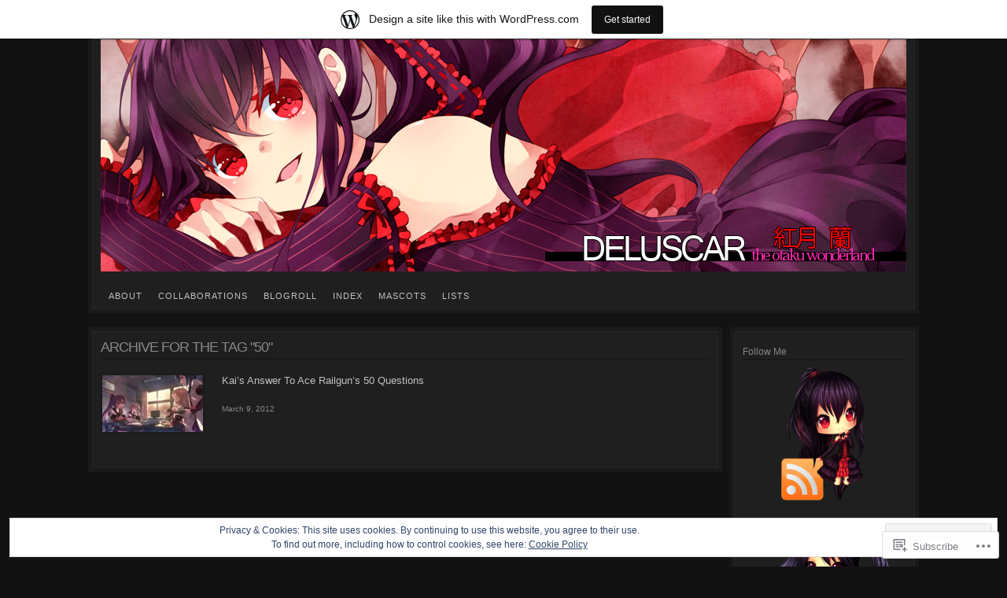

--- FILE ---
content_type: text/html; charset=UTF-8
request_url: https://deluscar.wordpress.com/tag/50/
body_size: 27741
content:
<!DOCTYPE html>
<!--[if IE 6]>
<html id="ie6" lang="en">
<![endif]-->
<!--[if IE 7]>
<html id="ie7" lang="en">
<![endif]-->
<!--[if IE 8]>
<html id="ie8" lang="en">
<![endif]-->
<!--[if !(IE 6) & !(IE 7) & !(IE 8)]><!-->
<html lang="en">
<!--<![endif]-->
<head>
<meta charset="UTF-8" />
<title>50 | deluscar</title>
<link rel="profile" href="http://gmpg.org/xfn/11" />
<link rel="pingback" href="https://deluscar.wordpress.com/xmlrpc.php" />
<meta name='robots' content='max-image-preview:large' />
<link rel='dns-prefetch' href='//s0.wp.com' />
<link rel='dns-prefetch' href='//af.pubmine.com' />
<link rel="alternate" type="application/rss+xml" title="deluscar &raquo; Feed" href="https://deluscar.wordpress.com/feed/" />
<link rel="alternate" type="application/rss+xml" title="deluscar &raquo; Comments Feed" href="https://deluscar.wordpress.com/comments/feed/" />
<link rel="alternate" type="application/rss+xml" title="deluscar &raquo; 50 Tag Feed" href="https://deluscar.wordpress.com/tag/50/feed/" />
	<script type="text/javascript">
		/* <![CDATA[ */
		function addLoadEvent(func) {
			var oldonload = window.onload;
			if (typeof window.onload != 'function') {
				window.onload = func;
			} else {
				window.onload = function () {
					oldonload();
					func();
				}
			}
		}
		/* ]]> */
	</script>
	<link crossorigin='anonymous' rel='stylesheet' id='all-css-0-1' href='/_static/??-eJxljcEOwiAQRH9IXBsNxoPxW6Bd6VpYSHcJ6d+LF1PjdWbeG2jFjJkVWSFVU2INxAKNpoAqgLW3eSE00TVQTCU6RQHRLeJxFDnATuBjDl9FcuuCShyMdyv06W/yB+/eiZ/EpBvojKm/leqBSWZS98Ee6T5c7WAvp5s9v94PlEf+&cssminify=yes' type='text/css' media='all' />
<style id='wp-emoji-styles-inline-css'>

	img.wp-smiley, img.emoji {
		display: inline !important;
		border: none !important;
		box-shadow: none !important;
		height: 1em !important;
		width: 1em !important;
		margin: 0 0.07em !important;
		vertical-align: -0.1em !important;
		background: none !important;
		padding: 0 !important;
	}
/*# sourceURL=wp-emoji-styles-inline-css */
</style>
<link crossorigin='anonymous' rel='stylesheet' id='all-css-2-1' href='/wp-content/plugins/gutenberg-core/v22.2.0/build/styles/block-library/style.css?m=1764855221i&cssminify=yes' type='text/css' media='all' />
<style id='wp-block-library-inline-css'>
.has-text-align-justify {
	text-align:justify;
}
.has-text-align-justify{text-align:justify;}

/*# sourceURL=wp-block-library-inline-css */
</style><style id='global-styles-inline-css'>
:root{--wp--preset--aspect-ratio--square: 1;--wp--preset--aspect-ratio--4-3: 4/3;--wp--preset--aspect-ratio--3-4: 3/4;--wp--preset--aspect-ratio--3-2: 3/2;--wp--preset--aspect-ratio--2-3: 2/3;--wp--preset--aspect-ratio--16-9: 16/9;--wp--preset--aspect-ratio--9-16: 9/16;--wp--preset--color--black: #000000;--wp--preset--color--cyan-bluish-gray: #abb8c3;--wp--preset--color--white: #ffffff;--wp--preset--color--pale-pink: #f78da7;--wp--preset--color--vivid-red: #cf2e2e;--wp--preset--color--luminous-vivid-orange: #ff6900;--wp--preset--color--luminous-vivid-amber: #fcb900;--wp--preset--color--light-green-cyan: #7bdcb5;--wp--preset--color--vivid-green-cyan: #00d084;--wp--preset--color--pale-cyan-blue: #8ed1fc;--wp--preset--color--vivid-cyan-blue: #0693e3;--wp--preset--color--vivid-purple: #9b51e0;--wp--preset--gradient--vivid-cyan-blue-to-vivid-purple: linear-gradient(135deg,rgb(6,147,227) 0%,rgb(155,81,224) 100%);--wp--preset--gradient--light-green-cyan-to-vivid-green-cyan: linear-gradient(135deg,rgb(122,220,180) 0%,rgb(0,208,130) 100%);--wp--preset--gradient--luminous-vivid-amber-to-luminous-vivid-orange: linear-gradient(135deg,rgb(252,185,0) 0%,rgb(255,105,0) 100%);--wp--preset--gradient--luminous-vivid-orange-to-vivid-red: linear-gradient(135deg,rgb(255,105,0) 0%,rgb(207,46,46) 100%);--wp--preset--gradient--very-light-gray-to-cyan-bluish-gray: linear-gradient(135deg,rgb(238,238,238) 0%,rgb(169,184,195) 100%);--wp--preset--gradient--cool-to-warm-spectrum: linear-gradient(135deg,rgb(74,234,220) 0%,rgb(151,120,209) 20%,rgb(207,42,186) 40%,rgb(238,44,130) 60%,rgb(251,105,98) 80%,rgb(254,248,76) 100%);--wp--preset--gradient--blush-light-purple: linear-gradient(135deg,rgb(255,206,236) 0%,rgb(152,150,240) 100%);--wp--preset--gradient--blush-bordeaux: linear-gradient(135deg,rgb(254,205,165) 0%,rgb(254,45,45) 50%,rgb(107,0,62) 100%);--wp--preset--gradient--luminous-dusk: linear-gradient(135deg,rgb(255,203,112) 0%,rgb(199,81,192) 50%,rgb(65,88,208) 100%);--wp--preset--gradient--pale-ocean: linear-gradient(135deg,rgb(255,245,203) 0%,rgb(182,227,212) 50%,rgb(51,167,181) 100%);--wp--preset--gradient--electric-grass: linear-gradient(135deg,rgb(202,248,128) 0%,rgb(113,206,126) 100%);--wp--preset--gradient--midnight: linear-gradient(135deg,rgb(2,3,129) 0%,rgb(40,116,252) 100%);--wp--preset--font-size--small: 13px;--wp--preset--font-size--medium: 20px;--wp--preset--font-size--large: 36px;--wp--preset--font-size--x-large: 42px;--wp--preset--font-family--albert-sans: 'Albert Sans', sans-serif;--wp--preset--font-family--alegreya: Alegreya, serif;--wp--preset--font-family--arvo: Arvo, serif;--wp--preset--font-family--bodoni-moda: 'Bodoni Moda', serif;--wp--preset--font-family--bricolage-grotesque: 'Bricolage Grotesque', sans-serif;--wp--preset--font-family--cabin: Cabin, sans-serif;--wp--preset--font-family--chivo: Chivo, sans-serif;--wp--preset--font-family--commissioner: Commissioner, sans-serif;--wp--preset--font-family--cormorant: Cormorant, serif;--wp--preset--font-family--courier-prime: 'Courier Prime', monospace;--wp--preset--font-family--crimson-pro: 'Crimson Pro', serif;--wp--preset--font-family--dm-mono: 'DM Mono', monospace;--wp--preset--font-family--dm-sans: 'DM Sans', sans-serif;--wp--preset--font-family--dm-serif-display: 'DM Serif Display', serif;--wp--preset--font-family--domine: Domine, serif;--wp--preset--font-family--eb-garamond: 'EB Garamond', serif;--wp--preset--font-family--epilogue: Epilogue, sans-serif;--wp--preset--font-family--fahkwang: Fahkwang, sans-serif;--wp--preset--font-family--figtree: Figtree, sans-serif;--wp--preset--font-family--fira-sans: 'Fira Sans', sans-serif;--wp--preset--font-family--fjalla-one: 'Fjalla One', sans-serif;--wp--preset--font-family--fraunces: Fraunces, serif;--wp--preset--font-family--gabarito: Gabarito, system-ui;--wp--preset--font-family--ibm-plex-mono: 'IBM Plex Mono', monospace;--wp--preset--font-family--ibm-plex-sans: 'IBM Plex Sans', sans-serif;--wp--preset--font-family--ibarra-real-nova: 'Ibarra Real Nova', serif;--wp--preset--font-family--instrument-serif: 'Instrument Serif', serif;--wp--preset--font-family--inter: Inter, sans-serif;--wp--preset--font-family--josefin-sans: 'Josefin Sans', sans-serif;--wp--preset--font-family--jost: Jost, sans-serif;--wp--preset--font-family--libre-baskerville: 'Libre Baskerville', serif;--wp--preset--font-family--libre-franklin: 'Libre Franklin', sans-serif;--wp--preset--font-family--literata: Literata, serif;--wp--preset--font-family--lora: Lora, serif;--wp--preset--font-family--merriweather: Merriweather, serif;--wp--preset--font-family--montserrat: Montserrat, sans-serif;--wp--preset--font-family--newsreader: Newsreader, serif;--wp--preset--font-family--noto-sans-mono: 'Noto Sans Mono', sans-serif;--wp--preset--font-family--nunito: Nunito, sans-serif;--wp--preset--font-family--open-sans: 'Open Sans', sans-serif;--wp--preset--font-family--overpass: Overpass, sans-serif;--wp--preset--font-family--pt-serif: 'PT Serif', serif;--wp--preset--font-family--petrona: Petrona, serif;--wp--preset--font-family--piazzolla: Piazzolla, serif;--wp--preset--font-family--playfair-display: 'Playfair Display', serif;--wp--preset--font-family--plus-jakarta-sans: 'Plus Jakarta Sans', sans-serif;--wp--preset--font-family--poppins: Poppins, sans-serif;--wp--preset--font-family--raleway: Raleway, sans-serif;--wp--preset--font-family--roboto: Roboto, sans-serif;--wp--preset--font-family--roboto-slab: 'Roboto Slab', serif;--wp--preset--font-family--rubik: Rubik, sans-serif;--wp--preset--font-family--rufina: Rufina, serif;--wp--preset--font-family--sora: Sora, sans-serif;--wp--preset--font-family--source-sans-3: 'Source Sans 3', sans-serif;--wp--preset--font-family--source-serif-4: 'Source Serif 4', serif;--wp--preset--font-family--space-mono: 'Space Mono', monospace;--wp--preset--font-family--syne: Syne, sans-serif;--wp--preset--font-family--texturina: Texturina, serif;--wp--preset--font-family--urbanist: Urbanist, sans-serif;--wp--preset--font-family--work-sans: 'Work Sans', sans-serif;--wp--preset--spacing--20: 0.44rem;--wp--preset--spacing--30: 0.67rem;--wp--preset--spacing--40: 1rem;--wp--preset--spacing--50: 1.5rem;--wp--preset--spacing--60: 2.25rem;--wp--preset--spacing--70: 3.38rem;--wp--preset--spacing--80: 5.06rem;--wp--preset--shadow--natural: 6px 6px 9px rgba(0, 0, 0, 0.2);--wp--preset--shadow--deep: 12px 12px 50px rgba(0, 0, 0, 0.4);--wp--preset--shadow--sharp: 6px 6px 0px rgba(0, 0, 0, 0.2);--wp--preset--shadow--outlined: 6px 6px 0px -3px rgb(255, 255, 255), 6px 6px rgb(0, 0, 0);--wp--preset--shadow--crisp: 6px 6px 0px rgb(0, 0, 0);}:where(.is-layout-flex){gap: 0.5em;}:where(.is-layout-grid){gap: 0.5em;}body .is-layout-flex{display: flex;}.is-layout-flex{flex-wrap: wrap;align-items: center;}.is-layout-flex > :is(*, div){margin: 0;}body .is-layout-grid{display: grid;}.is-layout-grid > :is(*, div){margin: 0;}:where(.wp-block-columns.is-layout-flex){gap: 2em;}:where(.wp-block-columns.is-layout-grid){gap: 2em;}:where(.wp-block-post-template.is-layout-flex){gap: 1.25em;}:where(.wp-block-post-template.is-layout-grid){gap: 1.25em;}.has-black-color{color: var(--wp--preset--color--black) !important;}.has-cyan-bluish-gray-color{color: var(--wp--preset--color--cyan-bluish-gray) !important;}.has-white-color{color: var(--wp--preset--color--white) !important;}.has-pale-pink-color{color: var(--wp--preset--color--pale-pink) !important;}.has-vivid-red-color{color: var(--wp--preset--color--vivid-red) !important;}.has-luminous-vivid-orange-color{color: var(--wp--preset--color--luminous-vivid-orange) !important;}.has-luminous-vivid-amber-color{color: var(--wp--preset--color--luminous-vivid-amber) !important;}.has-light-green-cyan-color{color: var(--wp--preset--color--light-green-cyan) !important;}.has-vivid-green-cyan-color{color: var(--wp--preset--color--vivid-green-cyan) !important;}.has-pale-cyan-blue-color{color: var(--wp--preset--color--pale-cyan-blue) !important;}.has-vivid-cyan-blue-color{color: var(--wp--preset--color--vivid-cyan-blue) !important;}.has-vivid-purple-color{color: var(--wp--preset--color--vivid-purple) !important;}.has-black-background-color{background-color: var(--wp--preset--color--black) !important;}.has-cyan-bluish-gray-background-color{background-color: var(--wp--preset--color--cyan-bluish-gray) !important;}.has-white-background-color{background-color: var(--wp--preset--color--white) !important;}.has-pale-pink-background-color{background-color: var(--wp--preset--color--pale-pink) !important;}.has-vivid-red-background-color{background-color: var(--wp--preset--color--vivid-red) !important;}.has-luminous-vivid-orange-background-color{background-color: var(--wp--preset--color--luminous-vivid-orange) !important;}.has-luminous-vivid-amber-background-color{background-color: var(--wp--preset--color--luminous-vivid-amber) !important;}.has-light-green-cyan-background-color{background-color: var(--wp--preset--color--light-green-cyan) !important;}.has-vivid-green-cyan-background-color{background-color: var(--wp--preset--color--vivid-green-cyan) !important;}.has-pale-cyan-blue-background-color{background-color: var(--wp--preset--color--pale-cyan-blue) !important;}.has-vivid-cyan-blue-background-color{background-color: var(--wp--preset--color--vivid-cyan-blue) !important;}.has-vivid-purple-background-color{background-color: var(--wp--preset--color--vivid-purple) !important;}.has-black-border-color{border-color: var(--wp--preset--color--black) !important;}.has-cyan-bluish-gray-border-color{border-color: var(--wp--preset--color--cyan-bluish-gray) !important;}.has-white-border-color{border-color: var(--wp--preset--color--white) !important;}.has-pale-pink-border-color{border-color: var(--wp--preset--color--pale-pink) !important;}.has-vivid-red-border-color{border-color: var(--wp--preset--color--vivid-red) !important;}.has-luminous-vivid-orange-border-color{border-color: var(--wp--preset--color--luminous-vivid-orange) !important;}.has-luminous-vivid-amber-border-color{border-color: var(--wp--preset--color--luminous-vivid-amber) !important;}.has-light-green-cyan-border-color{border-color: var(--wp--preset--color--light-green-cyan) !important;}.has-vivid-green-cyan-border-color{border-color: var(--wp--preset--color--vivid-green-cyan) !important;}.has-pale-cyan-blue-border-color{border-color: var(--wp--preset--color--pale-cyan-blue) !important;}.has-vivid-cyan-blue-border-color{border-color: var(--wp--preset--color--vivid-cyan-blue) !important;}.has-vivid-purple-border-color{border-color: var(--wp--preset--color--vivid-purple) !important;}.has-vivid-cyan-blue-to-vivid-purple-gradient-background{background: var(--wp--preset--gradient--vivid-cyan-blue-to-vivid-purple) !important;}.has-light-green-cyan-to-vivid-green-cyan-gradient-background{background: var(--wp--preset--gradient--light-green-cyan-to-vivid-green-cyan) !important;}.has-luminous-vivid-amber-to-luminous-vivid-orange-gradient-background{background: var(--wp--preset--gradient--luminous-vivid-amber-to-luminous-vivid-orange) !important;}.has-luminous-vivid-orange-to-vivid-red-gradient-background{background: var(--wp--preset--gradient--luminous-vivid-orange-to-vivid-red) !important;}.has-very-light-gray-to-cyan-bluish-gray-gradient-background{background: var(--wp--preset--gradient--very-light-gray-to-cyan-bluish-gray) !important;}.has-cool-to-warm-spectrum-gradient-background{background: var(--wp--preset--gradient--cool-to-warm-spectrum) !important;}.has-blush-light-purple-gradient-background{background: var(--wp--preset--gradient--blush-light-purple) !important;}.has-blush-bordeaux-gradient-background{background: var(--wp--preset--gradient--blush-bordeaux) !important;}.has-luminous-dusk-gradient-background{background: var(--wp--preset--gradient--luminous-dusk) !important;}.has-pale-ocean-gradient-background{background: var(--wp--preset--gradient--pale-ocean) !important;}.has-electric-grass-gradient-background{background: var(--wp--preset--gradient--electric-grass) !important;}.has-midnight-gradient-background{background: var(--wp--preset--gradient--midnight) !important;}.has-small-font-size{font-size: var(--wp--preset--font-size--small) !important;}.has-medium-font-size{font-size: var(--wp--preset--font-size--medium) !important;}.has-large-font-size{font-size: var(--wp--preset--font-size--large) !important;}.has-x-large-font-size{font-size: var(--wp--preset--font-size--x-large) !important;}.has-albert-sans-font-family{font-family: var(--wp--preset--font-family--albert-sans) !important;}.has-alegreya-font-family{font-family: var(--wp--preset--font-family--alegreya) !important;}.has-arvo-font-family{font-family: var(--wp--preset--font-family--arvo) !important;}.has-bodoni-moda-font-family{font-family: var(--wp--preset--font-family--bodoni-moda) !important;}.has-bricolage-grotesque-font-family{font-family: var(--wp--preset--font-family--bricolage-grotesque) !important;}.has-cabin-font-family{font-family: var(--wp--preset--font-family--cabin) !important;}.has-chivo-font-family{font-family: var(--wp--preset--font-family--chivo) !important;}.has-commissioner-font-family{font-family: var(--wp--preset--font-family--commissioner) !important;}.has-cormorant-font-family{font-family: var(--wp--preset--font-family--cormorant) !important;}.has-courier-prime-font-family{font-family: var(--wp--preset--font-family--courier-prime) !important;}.has-crimson-pro-font-family{font-family: var(--wp--preset--font-family--crimson-pro) !important;}.has-dm-mono-font-family{font-family: var(--wp--preset--font-family--dm-mono) !important;}.has-dm-sans-font-family{font-family: var(--wp--preset--font-family--dm-sans) !important;}.has-dm-serif-display-font-family{font-family: var(--wp--preset--font-family--dm-serif-display) !important;}.has-domine-font-family{font-family: var(--wp--preset--font-family--domine) !important;}.has-eb-garamond-font-family{font-family: var(--wp--preset--font-family--eb-garamond) !important;}.has-epilogue-font-family{font-family: var(--wp--preset--font-family--epilogue) !important;}.has-fahkwang-font-family{font-family: var(--wp--preset--font-family--fahkwang) !important;}.has-figtree-font-family{font-family: var(--wp--preset--font-family--figtree) !important;}.has-fira-sans-font-family{font-family: var(--wp--preset--font-family--fira-sans) !important;}.has-fjalla-one-font-family{font-family: var(--wp--preset--font-family--fjalla-one) !important;}.has-fraunces-font-family{font-family: var(--wp--preset--font-family--fraunces) !important;}.has-gabarito-font-family{font-family: var(--wp--preset--font-family--gabarito) !important;}.has-ibm-plex-mono-font-family{font-family: var(--wp--preset--font-family--ibm-plex-mono) !important;}.has-ibm-plex-sans-font-family{font-family: var(--wp--preset--font-family--ibm-plex-sans) !important;}.has-ibarra-real-nova-font-family{font-family: var(--wp--preset--font-family--ibarra-real-nova) !important;}.has-instrument-serif-font-family{font-family: var(--wp--preset--font-family--instrument-serif) !important;}.has-inter-font-family{font-family: var(--wp--preset--font-family--inter) !important;}.has-josefin-sans-font-family{font-family: var(--wp--preset--font-family--josefin-sans) !important;}.has-jost-font-family{font-family: var(--wp--preset--font-family--jost) !important;}.has-libre-baskerville-font-family{font-family: var(--wp--preset--font-family--libre-baskerville) !important;}.has-libre-franklin-font-family{font-family: var(--wp--preset--font-family--libre-franklin) !important;}.has-literata-font-family{font-family: var(--wp--preset--font-family--literata) !important;}.has-lora-font-family{font-family: var(--wp--preset--font-family--lora) !important;}.has-merriweather-font-family{font-family: var(--wp--preset--font-family--merriweather) !important;}.has-montserrat-font-family{font-family: var(--wp--preset--font-family--montserrat) !important;}.has-newsreader-font-family{font-family: var(--wp--preset--font-family--newsreader) !important;}.has-noto-sans-mono-font-family{font-family: var(--wp--preset--font-family--noto-sans-mono) !important;}.has-nunito-font-family{font-family: var(--wp--preset--font-family--nunito) !important;}.has-open-sans-font-family{font-family: var(--wp--preset--font-family--open-sans) !important;}.has-overpass-font-family{font-family: var(--wp--preset--font-family--overpass) !important;}.has-pt-serif-font-family{font-family: var(--wp--preset--font-family--pt-serif) !important;}.has-petrona-font-family{font-family: var(--wp--preset--font-family--petrona) !important;}.has-piazzolla-font-family{font-family: var(--wp--preset--font-family--piazzolla) !important;}.has-playfair-display-font-family{font-family: var(--wp--preset--font-family--playfair-display) !important;}.has-plus-jakarta-sans-font-family{font-family: var(--wp--preset--font-family--plus-jakarta-sans) !important;}.has-poppins-font-family{font-family: var(--wp--preset--font-family--poppins) !important;}.has-raleway-font-family{font-family: var(--wp--preset--font-family--raleway) !important;}.has-roboto-font-family{font-family: var(--wp--preset--font-family--roboto) !important;}.has-roboto-slab-font-family{font-family: var(--wp--preset--font-family--roboto-slab) !important;}.has-rubik-font-family{font-family: var(--wp--preset--font-family--rubik) !important;}.has-rufina-font-family{font-family: var(--wp--preset--font-family--rufina) !important;}.has-sora-font-family{font-family: var(--wp--preset--font-family--sora) !important;}.has-source-sans-3-font-family{font-family: var(--wp--preset--font-family--source-sans-3) !important;}.has-source-serif-4-font-family{font-family: var(--wp--preset--font-family--source-serif-4) !important;}.has-space-mono-font-family{font-family: var(--wp--preset--font-family--space-mono) !important;}.has-syne-font-family{font-family: var(--wp--preset--font-family--syne) !important;}.has-texturina-font-family{font-family: var(--wp--preset--font-family--texturina) !important;}.has-urbanist-font-family{font-family: var(--wp--preset--font-family--urbanist) !important;}.has-work-sans-font-family{font-family: var(--wp--preset--font-family--work-sans) !important;}
/*# sourceURL=global-styles-inline-css */
</style>

<style id='classic-theme-styles-inline-css'>
/*! This file is auto-generated */
.wp-block-button__link{color:#fff;background-color:#32373c;border-radius:9999px;box-shadow:none;text-decoration:none;padding:calc(.667em + 2px) calc(1.333em + 2px);font-size:1.125em}.wp-block-file__button{background:#32373c;color:#fff;text-decoration:none}
/*# sourceURL=/wp-includes/css/classic-themes.min.css */
</style>
<link crossorigin='anonymous' rel='stylesheet' id='all-css-4-1' href='/_static/??[base64]&cssminify=yes' type='text/css' media='all' />
<link crossorigin='anonymous' rel='stylesheet' id='print-css-5-1' href='/wp-content/mu-plugins/global-print/global-print.css?m=1465851035i&cssminify=yes' type='text/css' media='print' />
<style id='jetpack-global-styles-frontend-style-inline-css'>
:root { --font-headings: unset; --font-base: unset; --font-headings-default: -apple-system,BlinkMacSystemFont,"Segoe UI",Roboto,Oxygen-Sans,Ubuntu,Cantarell,"Helvetica Neue",sans-serif; --font-base-default: -apple-system,BlinkMacSystemFont,"Segoe UI",Roboto,Oxygen-Sans,Ubuntu,Cantarell,"Helvetica Neue",sans-serif;}
/*# sourceURL=jetpack-global-styles-frontend-style-inline-css */
</style>
<link crossorigin='anonymous' rel='stylesheet' id='all-css-8-1' href='/wp-content/themes/h4/global.css?m=1420737423i&cssminify=yes' type='text/css' media='all' />
<script type="text/javascript" id="wpcom-actionbar-placeholder-js-extra">
/* <![CDATA[ */
var actionbardata = {"siteID":"28023725","postID":"0","siteURL":"https://deluscar.wordpress.com","xhrURL":"https://deluscar.wordpress.com/wp-admin/admin-ajax.php","nonce":"761f12cbc2","isLoggedIn":"","statusMessage":"","subsEmailDefault":"instantly","proxyScriptUrl":"https://s0.wp.com/wp-content/js/wpcom-proxy-request.js?m=1513050504i&amp;ver=20211021","i18n":{"followedText":"New posts from this site will now appear in your \u003Ca href=\"https://wordpress.com/reader\"\u003EReader\u003C/a\u003E","foldBar":"Collapse this bar","unfoldBar":"Expand this bar","shortLinkCopied":"Shortlink copied to clipboard."}};
//# sourceURL=wpcom-actionbar-placeholder-js-extra
/* ]]> */
</script>
<script type="text/javascript" id="jetpack-mu-wpcom-settings-js-before">
/* <![CDATA[ */
var JETPACK_MU_WPCOM_SETTINGS = {"assetsUrl":"https://s0.wp.com/wp-content/mu-plugins/jetpack-mu-wpcom-plugin/moon/jetpack_vendor/automattic/jetpack-mu-wpcom/src/build/"};
//# sourceURL=jetpack-mu-wpcom-settings-js-before
/* ]]> */
</script>
<script crossorigin='anonymous' type='text/javascript'  src='/_static/??/wp-content/js/rlt-proxy.js,/wp-content/blog-plugins/wordads-classes/js/cmp/v2/cmp-non-gdpr.js?m=1720530689j'></script>
<script type="text/javascript" id="rlt-proxy-js-after">
/* <![CDATA[ */
	rltInitialize( {"token":null,"iframeOrigins":["https:\/\/widgets.wp.com"]} );
//# sourceURL=rlt-proxy-js-after
/* ]]> */
</script>
<link rel="EditURI" type="application/rsd+xml" title="RSD" href="https://deluscar.wordpress.com/xmlrpc.php?rsd" />
<meta name="generator" content="WordPress.com" />

<!-- Jetpack Open Graph Tags -->
<meta property="og:type" content="website" />
<meta property="og:title" content="50 &#8211; deluscar" />
<meta property="og:url" content="https://deluscar.wordpress.com/tag/50/" />
<meta property="og:site_name" content="deluscar" />
<meta property="og:image" content="https://secure.gravatar.com/blavatar/f31b5aec16dcccf1f0b277f6f0445c9b50d6c23b946fa95ebdf52d21f34a9fca?s=200&#038;ts=1768908112" />
<meta property="og:image:width" content="200" />
<meta property="og:image:height" content="200" />
<meta property="og:image:alt" content="" />
<meta property="og:locale" content="en_US" />
<meta property="fb:app_id" content="249643311490" />

<!-- End Jetpack Open Graph Tags -->
<link rel="shortcut icon" type="image/x-icon" href="https://secure.gravatar.com/blavatar/f31b5aec16dcccf1f0b277f6f0445c9b50d6c23b946fa95ebdf52d21f34a9fca?s=32" sizes="16x16" />
<link rel="icon" type="image/x-icon" href="https://secure.gravatar.com/blavatar/f31b5aec16dcccf1f0b277f6f0445c9b50d6c23b946fa95ebdf52d21f34a9fca?s=32" sizes="16x16" />
<link rel="apple-touch-icon" href="https://secure.gravatar.com/blavatar/f31b5aec16dcccf1f0b277f6f0445c9b50d6c23b946fa95ebdf52d21f34a9fca?s=114" />
<link rel='openid.server' href='https://deluscar.wordpress.com/?openidserver=1' />
<link rel='openid.delegate' href='https://deluscar.wordpress.com/' />
<link rel="search" type="application/opensearchdescription+xml" href="https://deluscar.wordpress.com/osd.xml" title="deluscar" />
<link rel="search" type="application/opensearchdescription+xml" href="https://s1.wp.com/opensearch.xml" title="WordPress.com" />
		<style type="text/css">
			.recentcomments a {
				display: inline !important;
				padding: 0 !important;
				margin: 0 !important;
			}

			table.recentcommentsavatartop img.avatar, table.recentcommentsavatarend img.avatar {
				border: 0px;
				margin: 0;
			}

			table.recentcommentsavatartop a, table.recentcommentsavatarend a {
				border: 0px !important;
				background-color: transparent !important;
			}

			td.recentcommentsavatarend, td.recentcommentsavatartop {
				padding: 0px 0px 1px 0px;
				margin: 0px;
			}

			td.recentcommentstextend {
				border: none !important;
				padding: 0px 0px 2px 10px;
			}

			.rtl td.recentcommentstextend {
				padding: 0px 10px 2px 0px;
			}

			td.recentcommentstexttop {
				border: none;
				padding: 0px 0px 0px 10px;
			}

			.rtl td.recentcommentstexttop {
				padding: 0px 10px 0px 0px;
			}
		</style>
		<meta name="description" content="Posts about 50 written by Kai" />
	<style type="text/css">
			#title h1,
		#tagline {
			position: absolute !important;
			clip: rect(1px 1px 1px 1px); /* IE6, IE7 */
			clip: rect(1px, 1px, 1px, 1px);
		}
		</style>
	<script type="text/javascript">
/* <![CDATA[ */
var wa_client = {}; wa_client.cmd = []; wa_client.config = { 'blog_id': 28023725, 'blog_language': 'en', 'is_wordads': false, 'hosting_type': 0, 'afp_account_id': 'pub-7997524530494385', 'afp_host_id': 5038568878849053, 'theme': 'pub/nishita', '_': { 'title': 'Advertisement', 'privacy_settings': 'Privacy Settings' }, 'formats': [ 'belowpost', 'bottom_sticky', 'sidebar_sticky_right', 'sidebar', 'gutenberg_rectangle', 'gutenberg_leaderboard', 'gutenberg_mobile_leaderboard', 'gutenberg_skyscraper' ] };
/* ]]> */
</script>
		<script type="text/javascript">

			window.doNotSellCallback = function() {

				var linkElements = [
					'a[href="https://wordpress.com/?ref=footer_blog"]',
					'a[href="https://wordpress.com/?ref=footer_website"]',
					'a[href="https://wordpress.com/?ref=vertical_footer"]',
					'a[href^="https://wordpress.com/?ref=footer_segment_"]',
				].join(',');

				var dnsLink = document.createElement( 'a' );
				dnsLink.href = 'https://wordpress.com/advertising-program-optout/';
				dnsLink.classList.add( 'do-not-sell-link' );
				dnsLink.rel = 'nofollow';
				dnsLink.style.marginLeft = '0.5em';
				dnsLink.textContent = 'Do Not Sell or Share My Personal Information';

				var creditLinks = document.querySelectorAll( linkElements );

				if ( 0 === creditLinks.length ) {
					return false;
				}

				Array.prototype.forEach.call( creditLinks, function( el ) {
					el.insertAdjacentElement( 'afterend', dnsLink );
				});

				return true;
			};

		</script>
		<script type="text/javascript">
	window.google_analytics_uacct = "UA-52447-2";
</script>

<script type="text/javascript">
	var _gaq = _gaq || [];
	_gaq.push(['_setAccount', 'UA-52447-2']);
	_gaq.push(['_gat._anonymizeIp']);
	_gaq.push(['_setDomainName', 'wordpress.com']);
	_gaq.push(['_initData']);
	_gaq.push(['_trackPageview']);

	(function() {
		var ga = document.createElement('script'); ga.type = 'text/javascript'; ga.async = true;
		ga.src = ('https:' == document.location.protocol ? 'https://ssl' : 'http://www') + '.google-analytics.com/ga.js';
		(document.getElementsByTagName('head')[0] || document.getElementsByTagName('body')[0]).appendChild(ga);
	})();
</script>
<link crossorigin='anonymous' rel='stylesheet' id='all-css-0-3' href='/_static/??-eJydjMEOgjAQRH/IukEheDF+isFlI4XtbtNt098XEuVMvM2bmTyo0aFKJskQiotc3l4MZspxwOXLEFQFnl4QXqy4GFj1kdIZzU5w3BB0LEwGOCQtRryffsW/Qps0ZdRxc9uK7Nc4aXX7sJkf4d703fVya/umnT/hll5J&cssminify=yes' type='text/css' media='all' />
</head>
<body class="archive tag tag-63235 wp-theme-pubnishita customizer-styles-applied layout-photoblog jetpack-reblog-enabled has-marketing-bar has-marketing-bar-theme-nishita">
<div class="container">
	<div id="header">
		<div id="header-inner" class="clearfix">
			<div id="title">
				<h1>
					<a href="https://deluscar.wordpress.com/" title="deluscar" rel="home">
						deluscar					</a>
				</h1>
				<p id="tagline" class="close-tagline">
					the otaku wonderland				</p>
								<div id="header-image">
					<a href="https://deluscar.wordpress.com/">
						<img src="https://deluscar.wordpress.com/wp-content/uploads/2014/01/banner2.jpg" width="1024" height="295" alt="" />
					</a>
				</div>
							</div><!-- #title -->
			<ul id="nav" class="menu"><li id="menu-item-14450" class="menu-item menu-item-type-post_type menu-item-object-page menu-item-has-children menu-item-14450"><a href="https://deluscar.wordpress.com/about/">About</a>
<ul class="sub-menu">
	<li id="menu-item-14456" class="menu-item menu-item-type-post_type menu-item-object-page menu-item-14456"><a href="https://deluscar.wordpress.com/about/contact/">Contact</a></li>
	<li id="menu-item-14457" class="menu-item menu-item-type-post_type menu-item-object-page menu-item-14457"><a href="https://deluscar.wordpress.com/about/follow-me/">Follow Me</a></li>
</ul>
</li>
<li id="menu-item-19213" class="menu-item menu-item-type-post_type menu-item-object-page menu-item-has-children menu-item-19213"><a href="https://deluscar.wordpress.com/collaborations-2/">Collaborations</a>
<ul class="sub-menu">
	<li id="menu-item-19214" class="menu-item menu-item-type-post_type menu-item-object-post menu-item-19214"><a href="https://deluscar.wordpress.com/2018/04/16/a-call-for-help-guest-posts-for-deluscar/">A Call for Help – Guest Posts for Deluscar</a></li>
	<li id="menu-item-14455" class="menu-item menu-item-type-post_type menu-item-object-page menu-item-has-children menu-item-14455"><a href="https://deluscar.wordpress.com/project-2/">Carnivals</a>
	<ul class="sub-menu">
		<li id="menu-item-14479" class="menu-item menu-item-type-post_type menu-item-object-page menu-item-14479"><a href="https://deluscar.wordpress.com/project-2/anime-time-management/">Anime Time Management</a></li>
		<li id="menu-item-14480" class="menu-item menu-item-type-post_type menu-item-object-page menu-item-14480"><a href="https://deluscar.wordpress.com/project-2/why-do-we-watch-anime/">Why do we watch anime?</a></li>
		<li id="menu-item-14481" class="menu-item menu-item-type-post_type menu-item-object-page menu-item-14481"><a href="https://deluscar.wordpress.com/project-2/my-history-with-visual-novels/">My History with Visual Novels</a></li>
	</ul>
</li>
</ul>
</li>
<li id="menu-item-14452" class="menu-item menu-item-type-post_type menu-item-object-page menu-item-has-children menu-item-14452"><a href="https://deluscar.wordpress.com/blogroll/">Blogroll</a>
<ul class="sub-menu">
	<li id="menu-item-14470" class="menu-item menu-item-type-post_type menu-item-object-page menu-item-14470"><a href="https://deluscar.wordpress.com/blogroll/blogroll-policy/">Blogroll Policy</a></li>
</ul>
</li>
<li id="menu-item-14453" class="menu-item menu-item-type-post_type menu-item-object-page menu-item-has-children menu-item-14453"><a href="https://deluscar.wordpress.com/index/">Index</a>
<ul class="sub-menu">
	<li id="menu-item-14471" class="menu-item menu-item-type-post_type menu-item-object-page menu-item-14471"><a href="https://deluscar.wordpress.com/index/collection/">Collection</a></li>
	<li id="menu-item-14473" class="menu-item menu-item-type-post_type menu-item-object-page menu-item-has-children menu-item-14473"><a href="https://deluscar.wordpress.com/index/review-index/">Reviews</a>
	<ul class="sub-menu">
		<li id="menu-item-14472" class="menu-item menu-item-type-post_type menu-item-object-page menu-item-14472"><a href="https://deluscar.wordpress.com/index/review-index/my-rating-system/">My Rating System</a></li>
	</ul>
</li>
	<li id="menu-item-14474" class="menu-item menu-item-type-post_type menu-item-object-page menu-item-has-children menu-item-14474"><a href="https://deluscar.wordpress.com/index/serial-posts/">Serial Posts</a>
	<ul class="sub-menu">
		<li id="menu-item-16641" class="menu-item menu-item-type-post_type menu-item-object-page menu-item-16641"><a href="https://deluscar.wordpress.com/index/serial-posts/guest-posts-and-collaborations/">Guest Posts and Collaborations</a></li>
		<li id="menu-item-18599" class="menu-item menu-item-type-post_type menu-item-object-page menu-item-18599"><a href="https://deluscar.wordpress.com/index/serial-posts/awards-chains-and-carnivals/">Awards, Chains and Carnivals</a></li>
	</ul>
</li>
</ul>
</li>
<li id="menu-item-14454" class="menu-item menu-item-type-post_type menu-item-object-page menu-item-has-children menu-item-14454"><a href="https://deluscar.wordpress.com/mascots/">Mascots</a>
<ul class="sub-menu">
	<li id="menu-item-14475" class="menu-item menu-item-type-post_type menu-item-object-page menu-item-14475"><a href="https://deluscar.wordpress.com/mascots/ran-kougetsu/">Ran Kougetsu</a></li>
	<li id="menu-item-14476" class="menu-item menu-item-type-post_type menu-item-object-page menu-item-14476"><a href="https://deluscar.wordpress.com/mascots/rin-kougetsu/">Rin Kougetsu</a></li>
	<li id="menu-item-14477" class="menu-item menu-item-type-post_type menu-item-object-page menu-item-14477"><a href="https://deluscar.wordpress.com/mascots/kyouko-fujiwara/">Kyouko Fujiwara</a></li>
	<li id="menu-item-14478" class="menu-item menu-item-type-post_type menu-item-object-page menu-item-14478"><a href="https://deluscar.wordpress.com/mascots/group-2/">Group</a></li>
</ul>
</li>
<li id="menu-item-14451" class="menu-item menu-item-type-post_type menu-item-object-page menu-item-has-children menu-item-14451"><a href="https://deluscar.wordpress.com/all-time-favorite-lists/">Lists</a>
<ul class="sub-menu">
	<li id="menu-item-14459" class="menu-item menu-item-type-post_type menu-item-object-page menu-item-14459"><a href="https://deluscar.wordpress.com/all-time-favorite-lists/all-time-favorite-anime/">All-time Favorite Anime</a></li>
	<li id="menu-item-19422" class="menu-item menu-item-type-post_type menu-item-object-page menu-item-19422"><a href="https://deluscar.wordpress.com/all-time-favorite-lists/all-time-favorite-manga/">All-time Favorite Manga</a></li>
	<li id="menu-item-19436" class="menu-item menu-item-type-post_type menu-item-object-page menu-item-19436"><a href="https://deluscar.wordpress.com/all-time-favorite-lists/all-time-favorite-light-novels/">All-time Favorite Light Novels</a></li>
	<li id="menu-item-14466" class="menu-item menu-item-type-post_type menu-item-object-page menu-item-has-children menu-item-14466"><a href="https://deluscar.wordpress.com/all-time-favorite-lists/all-time-favorite-visual-novels/">All-time Favorite Visual Novels</a>
	<ul class="sub-menu">
		<li id="menu-item-14465" class="menu-item menu-item-type-post_type menu-item-object-page menu-item-14465"><a href="https://deluscar.wordpress.com/all-time-favorite-lists/all-time-favorite-visual-novels/top-3-visual-novel-studios/">Top Visual Novel Studios</a></li>
	</ul>
</li>
	<li id="menu-item-14469" class="menu-item menu-item-type-post_type menu-item-object-page menu-item-has-children menu-item-14469"><a href="https://deluscar.wordpress.com/all-time-favorite-lists/all-time-favorite-video-games/">All-time Favorite Video Games</a>
	<ul class="sub-menu">
		<li id="menu-item-14467" class="menu-item menu-item-type-post_type menu-item-object-page menu-item-14467"><a href="https://deluscar.wordpress.com/all-time-favorite-lists/all-time-favorite-video-games/top-5-boss-battles-in-video-games/">Top 7 Boss Battles in Video Games</a></li>
		<li id="menu-item-14468" class="menu-item menu-item-type-post_type menu-item-object-page menu-item-14468"><a href="https://deluscar.wordpress.com/all-time-favorite-lists/all-time-favorite-video-games/top-5-graphic-adventure-games/">Top 5 Point and Click Adventure Games</a></li>
	</ul>
</li>
	<li id="menu-item-14464" class="menu-item menu-item-type-post_type menu-item-object-page menu-item-has-children menu-item-14464"><a href="https://deluscar.wordpress.com/all-time-favorite-lists/all-time-favorite-characters/">All-time Favorite Characters</a>
	<ul class="sub-menu">
		<li id="menu-item-14461" class="menu-item menu-item-type-post_type menu-item-object-page menu-item-14461"><a href="https://deluscar.wordpress.com/all-time-favorite-lists/all-time-favorite-characters/top-5-chinese-anime-characters/">Top 5 Chinese Anime Characters</a></li>
		<li id="menu-item-17095" class="menu-item menu-item-type-post_type menu-item-object-page menu-item-17095"><a href="https://deluscar.wordpress.com/all-time-favorite-lists/all-time-favorite-characters/yearly-top-waifus/">Yearly Best Girls</a></li>
	</ul>
</li>
</ul>
</li>
</ul>		</div><!-- #header-inner -->
	</div><!-- #header -->

<div class="archive-wrapper">
		<div class="main">
			<div class="main-inner" id="nishita-content">
								
										<h2 class="page-title">
						Archive for the tag "50"					</h2>
					
				
					<div id="post-2330" class="clearfix post-2330 post type-post status-publish format-standard hentry category-anime category-musings tag-63235 tag-ace-railgun tag-answers tag-questions">
	<div class="post-body">
		<a href="https://deluscar.wordpress.com/2012/03/09/kais-answer-to-ace-railguns-50-questions/" title="Permalink to Kai&#8217;s Answer To Ace Railgun&#8217;s 50&nbsp;Questions" rel="bookmark">
			<img width="128" height="72" src="https://deluscar.wordpress.com/wp-content/uploads/2012/03/974316.jpg?w=128" class="attachment-128x128 size-128x128" alt="" decoding="async" srcset="https://deluscar.wordpress.com/wp-content/uploads/2012/03/974316.jpg?w=128 128w, https://deluscar.wordpress.com/wp-content/uploads/2012/03/974316.jpg?w=256 256w" sizes="(max-width: 128px) 100vw, 128px" data-attachment-id="2333" data-permalink="https://deluscar.wordpress.com/2012/03/09/kais-answer-to-ace-railguns-50-questions/attachment/974316/" data-orig-file="https://deluscar.wordpress.com/wp-content/uploads/2012/03/974316.jpg" data-orig-size="2560,1440" data-comments-opened="1" data-image-meta="{&quot;aperture&quot;:&quot;0&quot;,&quot;credit&quot;:&quot;&quot;,&quot;camera&quot;:&quot;&quot;,&quot;caption&quot;:&quot;&quot;,&quot;created_timestamp&quot;:&quot;0&quot;,&quot;copyright&quot;:&quot;&quot;,&quot;focal_length&quot;:&quot;0&quot;,&quot;iso&quot;:&quot;0&quot;,&quot;shutter_speed&quot;:&quot;0&quot;,&quot;title&quot;:&quot;&quot;}" data-image-title="974316" data-image-description="" data-image-caption="" data-medium-file="https://deluscar.wordpress.com/wp-content/uploads/2012/03/974316.jpg?w=600" data-large-file="https://deluscar.wordpress.com/wp-content/uploads/2012/03/974316.jpg?w=774" />		</a>
	</div>
	<h3 class="post-title"><a href="https://deluscar.wordpress.com/2012/03/09/kais-answer-to-ace-railguns-50-questions/" rel="bookmark">Kai&#8217;s Answer To Ace Railgun&#8217;s 50&nbsp;Questions</a></h3>
	<h4 class="post-meta">March 9, 2012</h4>
</div><!-- #post-2330 -->
				
			</div><!-- .main-inner -->
		</div><!-- .main -->

		<div class="navigate">
			<div class="older-wrapper"></div>
			<div class="newer-wrapper"></div>
		</div><!-- .navigate -->

	</div><!-- .archive-wrapper -->

	
<div id="sidebar">
	<div id="sidebar-inner" class="widget-area">
			<ul>

			<li id="media_image-12" class="widget widget_media_image"><h4 class="widget-title">Follow Me</h4><style>.widget.widget_media_image { overflow: hidden; }.widget.widget_media_image img { height: auto; max-width: 100%; }</style><a href="http://feeds.feedburner.com/deluscar"><img class="image aligncenter" src="http://imgur.com/rxV37lB.png" alt="" width="110" height="462" /></a></li>
<li id="media_image-18" class="widget widget_media_image"><style>.widget.widget_media_image { overflow: hidden; }.widget.widget_media_image img { height: auto; max-width: 100%; }</style><a href="http://myanimelist.net/profile/KaiPercival"><img class="image aligncenter" src="http://i.imgur.com/hzNhr3y.png" alt="" width="170" height="282" /></a></li>
<li id="media_image-17" class="widget widget_media_image"><style>.widget.widget_media_image { overflow: hidden; }.widget.widget_media_image img { height: auto; max-width: 100%; }</style><a href="https://twitter.com/KaiPercival"><img class="image aligncenter" src="http://i.imgur.com/XuqsFHq.png" alt="" width="103" height="519" /></a></li>
<li id="search-5" class="widget widget_search"><form role="search" method="get" id="searchform" class="searchform" action="https://deluscar.wordpress.com/">
				<div>
					<label class="screen-reader-text" for="s">Search for:</label>
					<input type="text" value="" name="s" id="s" />
					<input type="submit" id="searchsubmit" value="Search" />
				</div>
			</form></li>

		<li id="recent-posts-4" class="widget widget_recent_entries">
		<h4 class="widget-title">Recent Posts</h4>
		<ul>
											<li>
					<a href="https://deluscar.wordpress.com/2022/01/01/where-will-deluscar-go-from-here/">Where Will Deluscar Go From&nbsp;Here?</a>
									</li>
											<li>
					<a href="https://deluscar.wordpress.com/2021/12/25/12-days-of-deluscar-epilogue/">12 Days of Deluscar –&nbsp;Epilogue</a>
									</li>
											<li>
					<a href="https://deluscar.wordpress.com/2021/12/24/12-days-of-deluscar-day-12-my-recommended-pages/">12 Days of Deluscar – Day 12: My Recommended&nbsp;Pages</a>
									</li>
											<li>
					<a href="https://deluscar.wordpress.com/2021/12/23/12-days-of-deluscar-day-11-trivia/">12 Days of Deluscar – Day 11:&nbsp;Trivia</a>
									</li>
											<li>
					<a href="https://deluscar.wordpress.com/2021/12/22/12-days-of-deluscar-day-10-personalizing-my-blog-with-mascots/">12 Days of Deluscar – Day 10: Personalizing My Blog with&nbsp;Mascots</a>
									</li>
					</ul>

		</li>
<li id="categories-4" class="widget widget_categories"><h4 class="widget-title">Categories</h4><form action="https://deluscar.wordpress.com" method="get"><label class="screen-reader-text" for="cat">Categories</label><select  name='cat' id='cat' class='postform'>
	<option value='-1'>Select Category</option>
	<option class="level-0" value="1122">Anime&nbsp;&nbsp;(270)</option>
	<option class="level-0" value="818079">Asian Entertainment&nbsp;&nbsp;(3)</option>
	<option class="level-0" value="51569">Carnival&nbsp;&nbsp;(27)</option>
	<option class="level-0" value="3025">Editorials&nbsp;&nbsp;(299)</option>
	<option class="level-1" value="14655">&nbsp;&nbsp;&nbsp;Commentaries&nbsp;&nbsp;(77)</option>
	<option class="level-1" value="2007">&nbsp;&nbsp;&nbsp;Musings&nbsp;&nbsp;(79)</option>
	<option class="level-0" value="8215">Festivals&nbsp;&nbsp;(15)</option>
	<option class="level-0" value="252402">Figure&nbsp;&nbsp;(26)</option>
	<option class="level-0" value="17627">Impressions&nbsp;&nbsp;(26)</option>
	<option class="level-0" value="561873">Light Novel&nbsp;&nbsp;(18)</option>
	<option class="level-0" value="35081376">Lists&nbsp;&nbsp;(24)</option>
	<option class="level-0" value="1694">Manga&nbsp;&nbsp;(19)</option>
	<option class="level-0" value="2507673">Misc Babbling&nbsp;&nbsp;(64)</option>
	<option class="level-1" value="217">&nbsp;&nbsp;&nbsp;Announcements&nbsp;&nbsp;(34)</option>
	<option class="level-1" value="559">&nbsp;&nbsp;&nbsp;Others&nbsp;&nbsp;(30)</option>
	<option class="level-0" value="18">Music&nbsp;&nbsp;(26)</option>
	<option class="level-0" value="1745">Review&nbsp;&nbsp;(100)</option>
	<option class="level-0" value="6">Technology&nbsp;&nbsp;(7)</option>
	<option class="level-0" value="200">Travel&nbsp;&nbsp;(1)</option>
	<option class="level-0" value="80445">Video Game&nbsp;&nbsp;(86)</option>
	<option class="level-0" value="532770">Visual Novel&nbsp;&nbsp;(50)</option>
</select>
</form><script type="text/javascript">
/* <![CDATA[ */

( ( dropdownId ) => {
	const dropdown = document.getElementById( dropdownId );
	function onSelectChange() {
		setTimeout( () => {
			if ( 'escape' === dropdown.dataset.lastkey ) {
				return;
			}
			if ( dropdown.value && parseInt( dropdown.value ) > 0 && dropdown instanceof HTMLSelectElement ) {
				dropdown.parentElement.submit();
			}
		}, 250 );
	}
	function onKeyUp( event ) {
		if ( 'Escape' === event.key ) {
			dropdown.dataset.lastkey = 'escape';
		} else {
			delete dropdown.dataset.lastkey;
		}
	}
	function onClick() {
		delete dropdown.dataset.lastkey;
	}
	dropdown.addEventListener( 'keyup', onKeyUp );
	dropdown.addEventListener( 'click', onClick );
	dropdown.addEventListener( 'change', onSelectChange );
})( "cat" );

//# sourceURL=WP_Widget_Categories%3A%3Awidget
/* ]]> */
</script>
</li>
<li id="archives-4" class="widget widget_archive"><h4 class="widget-title">Archives</h4>		<label class="screen-reader-text" for="archives-dropdown-4">Archives</label>
		<select id="archives-dropdown-4" name="archive-dropdown">
			
			<option value="">Select Month</option>
				<option value='https://deluscar.wordpress.com/2022/01/'> January 2022 &nbsp;(1)</option>
	<option value='https://deluscar.wordpress.com/2021/12/'> December 2021 &nbsp;(14)</option>
	<option value='https://deluscar.wordpress.com/2021/10/'> October 2021 &nbsp;(1)</option>
	<option value='https://deluscar.wordpress.com/2021/08/'> August 2021 &nbsp;(1)</option>
	<option value='https://deluscar.wordpress.com/2021/07/'> July 2021 &nbsp;(1)</option>
	<option value='https://deluscar.wordpress.com/2021/06/'> June 2021 &nbsp;(1)</option>
	<option value='https://deluscar.wordpress.com/2021/04/'> April 2021 &nbsp;(1)</option>
	<option value='https://deluscar.wordpress.com/2021/02/'> February 2021 &nbsp;(1)</option>
	<option value='https://deluscar.wordpress.com/2021/01/'> January 2021 &nbsp;(1)</option>
	<option value='https://deluscar.wordpress.com/2020/12/'> December 2020 &nbsp;(14)</option>
	<option value='https://deluscar.wordpress.com/2020/10/'> October 2020 &nbsp;(1)</option>
	<option value='https://deluscar.wordpress.com/2020/09/'> September 2020 &nbsp;(1)</option>
	<option value='https://deluscar.wordpress.com/2020/08/'> August 2020 &nbsp;(1)</option>
	<option value='https://deluscar.wordpress.com/2020/07/'> July 2020 &nbsp;(1)</option>
	<option value='https://deluscar.wordpress.com/2020/06/'> June 2020 &nbsp;(1)</option>
	<option value='https://deluscar.wordpress.com/2020/05/'> May 2020 &nbsp;(1)</option>
	<option value='https://deluscar.wordpress.com/2020/04/'> April 2020 &nbsp;(1)</option>
	<option value='https://deluscar.wordpress.com/2020/03/'> March 2020 &nbsp;(1)</option>
	<option value='https://deluscar.wordpress.com/2020/02/'> February 2020 &nbsp;(1)</option>
	<option value='https://deluscar.wordpress.com/2020/01/'> January 2020 &nbsp;(1)</option>
	<option value='https://deluscar.wordpress.com/2019/11/'> November 2019 &nbsp;(1)</option>
	<option value='https://deluscar.wordpress.com/2019/10/'> October 2019 &nbsp;(1)</option>
	<option value='https://deluscar.wordpress.com/2019/09/'> September 2019 &nbsp;(1)</option>
	<option value='https://deluscar.wordpress.com/2019/08/'> August 2019 &nbsp;(1)</option>
	<option value='https://deluscar.wordpress.com/2019/07/'> July 2019 &nbsp;(1)</option>
	<option value='https://deluscar.wordpress.com/2019/06/'> June 2019 &nbsp;(1)</option>
	<option value='https://deluscar.wordpress.com/2019/05/'> May 2019 &nbsp;(1)</option>
	<option value='https://deluscar.wordpress.com/2019/04/'> April 2019 &nbsp;(1)</option>
	<option value='https://deluscar.wordpress.com/2019/02/'> February 2019 &nbsp;(1)</option>
	<option value='https://deluscar.wordpress.com/2019/01/'> January 2019 &nbsp;(2)</option>
	<option value='https://deluscar.wordpress.com/2018/11/'> November 2018 &nbsp;(1)</option>
	<option value='https://deluscar.wordpress.com/2018/10/'> October 2018 &nbsp;(1)</option>
	<option value='https://deluscar.wordpress.com/2018/08/'> August 2018 &nbsp;(1)</option>
	<option value='https://deluscar.wordpress.com/2018/07/'> July 2018 &nbsp;(1)</option>
	<option value='https://deluscar.wordpress.com/2018/06/'> June 2018 &nbsp;(1)</option>
	<option value='https://deluscar.wordpress.com/2018/05/'> May 2018 &nbsp;(1)</option>
	<option value='https://deluscar.wordpress.com/2018/04/'> April 2018 &nbsp;(2)</option>
	<option value='https://deluscar.wordpress.com/2018/03/'> March 2018 &nbsp;(1)</option>
	<option value='https://deluscar.wordpress.com/2018/02/'> February 2018 &nbsp;(1)</option>
	<option value='https://deluscar.wordpress.com/2018/01/'> January 2018 &nbsp;(1)</option>
	<option value='https://deluscar.wordpress.com/2017/12/'> December 2017 &nbsp;(1)</option>
	<option value='https://deluscar.wordpress.com/2017/11/'> November 2017 &nbsp;(1)</option>
	<option value='https://deluscar.wordpress.com/2017/10/'> October 2017 &nbsp;(1)</option>
	<option value='https://deluscar.wordpress.com/2017/09/'> September 2017 &nbsp;(2)</option>
	<option value='https://deluscar.wordpress.com/2017/08/'> August 2017 &nbsp;(2)</option>
	<option value='https://deluscar.wordpress.com/2017/07/'> July 2017 &nbsp;(3)</option>
	<option value='https://deluscar.wordpress.com/2017/06/'> June 2017 &nbsp;(3)</option>
	<option value='https://deluscar.wordpress.com/2017/05/'> May 2017 &nbsp;(2)</option>
	<option value='https://deluscar.wordpress.com/2017/04/'> April 2017 &nbsp;(3)</option>
	<option value='https://deluscar.wordpress.com/2017/03/'> March 2017 &nbsp;(2)</option>
	<option value='https://deluscar.wordpress.com/2017/02/'> February 2017 &nbsp;(3)</option>
	<option value='https://deluscar.wordpress.com/2017/01/'> January 2017 &nbsp;(4)</option>
	<option value='https://deluscar.wordpress.com/2016/12/'> December 2016 &nbsp;(15)</option>
	<option value='https://deluscar.wordpress.com/2016/11/'> November 2016 &nbsp;(4)</option>
	<option value='https://deluscar.wordpress.com/2016/10/'> October 2016 &nbsp;(4)</option>
	<option value='https://deluscar.wordpress.com/2016/09/'> September 2016 &nbsp;(3)</option>
	<option value='https://deluscar.wordpress.com/2016/08/'> August 2016 &nbsp;(4)</option>
	<option value='https://deluscar.wordpress.com/2016/07/'> July 2016 &nbsp;(4)</option>
	<option value='https://deluscar.wordpress.com/2016/06/'> June 2016 &nbsp;(4)</option>
	<option value='https://deluscar.wordpress.com/2016/05/'> May 2016 &nbsp;(4)</option>
	<option value='https://deluscar.wordpress.com/2016/04/'> April 2016 &nbsp;(3)</option>
	<option value='https://deluscar.wordpress.com/2016/03/'> March 2016 &nbsp;(5)</option>
	<option value='https://deluscar.wordpress.com/2016/02/'> February 2016 &nbsp;(4)</option>
	<option value='https://deluscar.wordpress.com/2016/01/'> January 2016 &nbsp;(5)</option>
	<option value='https://deluscar.wordpress.com/2015/12/'> December 2015 &nbsp;(17)</option>
	<option value='https://deluscar.wordpress.com/2015/11/'> November 2015 &nbsp;(4)</option>
	<option value='https://deluscar.wordpress.com/2015/10/'> October 2015 &nbsp;(6)</option>
	<option value='https://deluscar.wordpress.com/2015/09/'> September 2015 &nbsp;(4)</option>
	<option value='https://deluscar.wordpress.com/2015/08/'> August 2015 &nbsp;(6)</option>
	<option value='https://deluscar.wordpress.com/2015/07/'> July 2015 &nbsp;(6)</option>
	<option value='https://deluscar.wordpress.com/2015/06/'> June 2015 &nbsp;(3)</option>
	<option value='https://deluscar.wordpress.com/2015/05/'> May 2015 &nbsp;(5)</option>
	<option value='https://deluscar.wordpress.com/2015/04/'> April 2015 &nbsp;(6)</option>
	<option value='https://deluscar.wordpress.com/2015/03/'> March 2015 &nbsp;(7)</option>
	<option value='https://deluscar.wordpress.com/2015/02/'> February 2015 &nbsp;(5)</option>
	<option value='https://deluscar.wordpress.com/2015/01/'> January 2015 &nbsp;(9)</option>
	<option value='https://deluscar.wordpress.com/2014/12/'> December 2014 &nbsp;(5)</option>
	<option value='https://deluscar.wordpress.com/2014/11/'> November 2014 &nbsp;(3)</option>
	<option value='https://deluscar.wordpress.com/2014/10/'> October 2014 &nbsp;(4)</option>
	<option value='https://deluscar.wordpress.com/2014/09/'> September 2014 &nbsp;(3)</option>
	<option value='https://deluscar.wordpress.com/2014/08/'> August 2014 &nbsp;(5)</option>
	<option value='https://deluscar.wordpress.com/2014/07/'> July 2014 &nbsp;(4)</option>
	<option value='https://deluscar.wordpress.com/2014/06/'> June 2014 &nbsp;(5)</option>
	<option value='https://deluscar.wordpress.com/2014/05/'> May 2014 &nbsp;(4)</option>
	<option value='https://deluscar.wordpress.com/2014/04/'> April 2014 &nbsp;(5)</option>
	<option value='https://deluscar.wordpress.com/2014/03/'> March 2014 &nbsp;(7)</option>
	<option value='https://deluscar.wordpress.com/2014/02/'> February 2014 &nbsp;(6)</option>
	<option value='https://deluscar.wordpress.com/2014/01/'> January 2014 &nbsp;(6)</option>
	<option value='https://deluscar.wordpress.com/2013/12/'> December 2013 &nbsp;(5)</option>
	<option value='https://deluscar.wordpress.com/2013/11/'> November 2013 &nbsp;(7)</option>
	<option value='https://deluscar.wordpress.com/2013/10/'> October 2013 &nbsp;(5)</option>
	<option value='https://deluscar.wordpress.com/2013/09/'> September 2013 &nbsp;(6)</option>
	<option value='https://deluscar.wordpress.com/2013/08/'> August 2013 &nbsp;(3)</option>
	<option value='https://deluscar.wordpress.com/2013/07/'> July 2013 &nbsp;(5)</option>
	<option value='https://deluscar.wordpress.com/2013/06/'> June 2013 &nbsp;(4)</option>
	<option value='https://deluscar.wordpress.com/2013/05/'> May 2013 &nbsp;(5)</option>
	<option value='https://deluscar.wordpress.com/2013/04/'> April 2013 &nbsp;(5)</option>
	<option value='https://deluscar.wordpress.com/2013/03/'> March 2013 &nbsp;(8)</option>
	<option value='https://deluscar.wordpress.com/2013/02/'> February 2013 &nbsp;(6)</option>
	<option value='https://deluscar.wordpress.com/2013/01/'> January 2013 &nbsp;(9)</option>
	<option value='https://deluscar.wordpress.com/2012/12/'> December 2012 &nbsp;(17)</option>
	<option value='https://deluscar.wordpress.com/2012/11/'> November 2012 &nbsp;(7)</option>
	<option value='https://deluscar.wordpress.com/2012/10/'> October 2012 &nbsp;(13)</option>
	<option value='https://deluscar.wordpress.com/2012/09/'> September 2012 &nbsp;(11)</option>
	<option value='https://deluscar.wordpress.com/2012/08/'> August 2012 &nbsp;(13)</option>
	<option value='https://deluscar.wordpress.com/2012/07/'> July 2012 &nbsp;(10)</option>
	<option value='https://deluscar.wordpress.com/2012/06/'> June 2012 &nbsp;(11)</option>
	<option value='https://deluscar.wordpress.com/2012/05/'> May 2012 &nbsp;(18)</option>
	<option value='https://deluscar.wordpress.com/2012/04/'> April 2012 &nbsp;(13)</option>
	<option value='https://deluscar.wordpress.com/2012/03/'> March 2012 &nbsp;(12)</option>
	<option value='https://deluscar.wordpress.com/2012/02/'> February 2012 &nbsp;(13)</option>
	<option value='https://deluscar.wordpress.com/2012/01/'> January 2012 &nbsp;(25)</option>
	<option value='https://deluscar.wordpress.com/2011/12/'> December 2011 &nbsp;(10)</option>
	<option value='https://deluscar.wordpress.com/2011/11/'> November 2011 &nbsp;(4)</option>
	<option value='https://deluscar.wordpress.com/2011/10/'> October 2011 &nbsp;(8)</option>

		</select>

			<script type="text/javascript">
/* <![CDATA[ */

( ( dropdownId ) => {
	const dropdown = document.getElementById( dropdownId );
	function onSelectChange() {
		setTimeout( () => {
			if ( 'escape' === dropdown.dataset.lastkey ) {
				return;
			}
			if ( dropdown.value ) {
				document.location.href = dropdown.value;
			}
		}, 250 );
	}
	function onKeyUp( event ) {
		if ( 'Escape' === event.key ) {
			dropdown.dataset.lastkey = 'escape';
		} else {
			delete dropdown.dataset.lastkey;
		}
	}
	function onClick() {
		delete dropdown.dataset.lastkey;
	}
	dropdown.addEventListener( 'keyup', onKeyUp );
	dropdown.addEventListener( 'click', onClick );
	dropdown.addEventListener( 'change', onSelectChange );
})( "archives-dropdown-4" );

//# sourceURL=WP_Widget_Archives%3A%3Awidget
/* ]]> */
</script>
</li>

		</ul>
	</div><!-- #sidebar-inner -->
</div><!-- #sidebar -->
<div id="sidebar-footer-wrapper">
	<div id="sidebar-footer" class="widget-area">
				<div id="first" role="complementary">
			<ul>
				<li id="media_image-15" class="widget widget_media_image"><style>.widget.widget_media_image { overflow: hidden; }.widget.widget_media_image img { height: auto; max-width: 100%; }</style><img class="image alignnone" src="http://i.imgur.com/6G4cMCU.jpg" alt="" width="334" height="472" /></li>
			</ul>
		</div><!-- #first -->
		
				<div id="second" role="complementary">
			<ul>
				<li id="media_gallery-2" class="widget widget_media_gallery"><h4 class="widget-title">BLESSED WITH THE MIKU</h4><p class="jetpack-slideshow-noscript robots-nocontent">This slideshow requires JavaScript.</p><div id="gallery-2330-1-slideshow" class="jetpack-slideshow-window jetpack-slideshow jetpack-slideshow-black" data-trans="fade" data-autostart="1" data-gallery="[{&quot;src&quot;:&quot;https:\/\/deluscar.wordpress.com\/wp-content\/uploads\/2018\/09\/70149381_p0.jpg?w=450&quot;,&quot;id&quot;:&quot;18910&quot;,&quot;title&quot;:&quot;70149381_p0&quot;,&quot;alt&quot;:&quot;&quot;,&quot;caption&quot;:&quot;&quot;,&quot;itemprop&quot;:&quot;image&quot;},{&quot;src&quot;:&quot;https:\/\/deluscar.wordpress.com\/wp-content\/uploads\/2018\/03\/dx1sw66uqae3ko9-large.jpg?w=450&quot;,&quot;id&quot;:&quot;18696&quot;,&quot;title&quot;:&quot;DX1Sw66UQAE3kO9.jpg large&quot;,&quot;alt&quot;:&quot;&quot;,&quot;caption&quot;:&quot;&quot;,&quot;itemprop&quot;:&quot;image&quot;},{&quot;src&quot;:&quot;https:\/\/deluscar.wordpress.com\/wp-content\/uploads\/2018\/02\/47565246_p0.jpg?w=450&quot;,&quot;id&quot;:&quot;18617&quot;,&quot;title&quot;:&quot;47565246_p0&quot;,&quot;alt&quot;:&quot;&quot;,&quot;caption&quot;:&quot;&quot;,&quot;itemprop&quot;:&quot;image&quot;},{&quot;src&quot;:&quot;https:\/\/deluscar.wordpress.com\/wp-content\/uploads\/2014\/09\/hatsune-miku-full-1534350.jpg?w=450&quot;,&quot;id&quot;:&quot;11215&quot;,&quot;title&quot;:&quot;Hatsune.Miku.full.1534350&quot;,&quot;alt&quot;:&quot;&quot;,&quot;caption&quot;:&quot;&quot;,&quot;itemprop&quot;:&quot;image&quot;},{&quot;src&quot;:&quot;https:\/\/deluscar.wordpress.com\/wp-content\/uploads\/2015\/12\/miku3.jpg?w=450&quot;,&quot;id&quot;:&quot;14595&quot;,&quot;title&quot;:&quot;miku3&quot;,&quot;alt&quot;:&quot;&quot;,&quot;caption&quot;:&quot;&quot;,&quot;itemprop&quot;:&quot;image&quot;},{&quot;src&quot;:&quot;https:\/\/deluscar.wordpress.com\/wp-content\/uploads\/2018\/02\/47894175_p0.jpg?w=450&quot;,&quot;id&quot;:&quot;18619&quot;,&quot;title&quot;:&quot;47894175_p0&quot;,&quot;alt&quot;:&quot;&quot;,&quot;caption&quot;:&quot;&quot;,&quot;itemprop&quot;:&quot;image&quot;},{&quot;src&quot;:&quot;https:\/\/deluscar.wordpress.com\/wp-content\/uploads\/2015\/07\/hatsune-miku-full-1895437.jpg?w=450&quot;,&quot;id&quot;:&quot;13397&quot;,&quot;title&quot;:&quot;Hatsune.Miku.full.1895437&quot;,&quot;alt&quot;:&quot;&quot;,&quot;caption&quot;:&quot;&quot;,&quot;itemprop&quot;:&quot;image&quot;},{&quot;src&quot;:&quot;https:\/\/deluscar.wordpress.com\/wp-content\/uploads\/2018\/09\/70462679_p0.jpg?w=450&quot;,&quot;id&quot;:&quot;18915&quot;,&quot;title&quot;:&quot;70462679_p0&quot;,&quot;alt&quot;:&quot;&quot;,&quot;caption&quot;:&quot;&quot;,&quot;itemprop&quot;:&quot;image&quot;},{&quot;src&quot;:&quot;https:\/\/deluscar.wordpress.com\/wp-content\/uploads\/2018\/09\/70462748_p0.png?w=450&quot;,&quot;id&quot;:&quot;18916&quot;,&quot;title&quot;:&quot;70462748_p0&quot;,&quot;alt&quot;:&quot;&quot;,&quot;caption&quot;:&quot;&quot;,&quot;itemprop&quot;:&quot;image&quot;},{&quot;src&quot;:&quot;https:\/\/deluscar.wordpress.com\/wp-content\/uploads\/2015\/12\/hatsune-miku-full-1633939.jpg?w=450&quot;,&quot;id&quot;:&quot;13576&quot;,&quot;title&quot;:&quot;Hatsune.Miku.full.1633939&quot;,&quot;alt&quot;:&quot;&quot;,&quot;caption&quot;:&quot;&quot;,&quot;itemprop&quot;:&quot;image&quot;},{&quot;src&quot;:&quot;https:\/\/deluscar.wordpress.com\/wp-content\/uploads\/2020\/12\/egjpcgfumaue2qb.jpg?w=450&quot;,&quot;id&quot;:&quot;19920&quot;,&quot;title&quot;:&quot;EgjpcGFUMAUe2Qb&quot;,&quot;alt&quot;:&quot;&quot;,&quot;caption&quot;:&quot;&quot;,&quot;itemprop&quot;:&quot;image&quot;},{&quot;src&quot;:&quot;https:\/\/deluscar.wordpress.com\/wp-content\/uploads\/2020\/02\/76938192_p0.png?w=450&quot;,&quot;id&quot;:&quot;19800&quot;,&quot;title&quot;:&quot;76938192_p0&quot;,&quot;alt&quot;:&quot;&quot;,&quot;caption&quot;:&quot;&quot;,&quot;itemprop&quot;:&quot;image&quot;},{&quot;src&quot;:&quot;https:\/\/deluscar.wordpress.com\/wp-content\/uploads\/2018\/09\/67092346_p0.jpg?w=450&quot;,&quot;id&quot;:&quot;18900&quot;,&quot;title&quot;:&quot;67092346_p0&quot;,&quot;alt&quot;:&quot;&quot;,&quot;caption&quot;:&quot;&quot;,&quot;itemprop&quot;:&quot;image&quot;},{&quot;src&quot;:&quot;https:\/\/deluscar.wordpress.com\/wp-content\/uploads\/2014\/06\/miku.jpg?w=450&quot;,&quot;id&quot;:&quot;10644&quot;,&quot;title&quot;:&quot;miku&quot;,&quot;alt&quot;:&quot;&quot;,&quot;caption&quot;:&quot;&quot;,&quot;itemprop&quot;:&quot;image&quot;},{&quot;src&quot;:&quot;https:\/\/deluscar.wordpress.com\/wp-content\/uploads\/2020\/02\/75817750_p0.jpg?w=450&quot;,&quot;id&quot;:&quot;19799&quot;,&quot;title&quot;:&quot;75817750_p0&quot;,&quot;alt&quot;:&quot;&quot;,&quot;caption&quot;:&quot;&quot;,&quot;itemprop&quot;:&quot;image&quot;},{&quot;src&quot;:&quot;https:\/\/deluscar.wordpress.com\/wp-content\/uploads\/2017\/10\/52283869_p0_master1200.jpg?w=450&quot;,&quot;id&quot;:&quot;18136&quot;,&quot;title&quot;:&quot;52283869_p0_master1200&quot;,&quot;alt&quot;:&quot;&quot;,&quot;caption&quot;:&quot;&quot;,&quot;itemprop&quot;:&quot;image&quot;},{&quot;src&quot;:&quot;https:\/\/deluscar.wordpress.com\/wp-content\/uploads\/2017\/10\/52263071_p0_master1200.jpg?w=450&quot;,&quot;id&quot;:&quot;18135&quot;,&quot;title&quot;:&quot;52263071_p0_master1200&quot;,&quot;alt&quot;:&quot;&quot;,&quot;caption&quot;:&quot;&quot;,&quot;itemprop&quot;:&quot;image&quot;},{&quot;src&quot;:&quot;https:\/\/deluscar.wordpress.com\/wp-content\/uploads\/2015\/12\/miku.jpg?w=450&quot;,&quot;id&quot;:&quot;14593&quot;,&quot;title&quot;:&quot;miku&quot;,&quot;alt&quot;:&quot;&quot;,&quot;caption&quot;:&quot;&quot;,&quot;itemprop&quot;:&quot;image&quot;},{&quot;src&quot;:&quot;https:\/\/deluscar.wordpress.com\/wp-content\/uploads\/2015\/07\/hatsune-miku-full-1848879.jpg?w=450&quot;,&quot;id&quot;:&quot;13252&quot;,&quot;title&quot;:&quot;Hatsune.Miku.full.1848879&quot;,&quot;alt&quot;:&quot;&quot;,&quot;caption&quot;:&quot;&quot;,&quot;itemprop&quot;:&quot;image&quot;},{&quot;src&quot;:&quot;https:\/\/deluscar.wordpress.com\/wp-content\/uploads\/2020\/02\/75506759_p0.jpg?w=450&quot;,&quot;id&quot;:&quot;19801&quot;,&quot;title&quot;:&quot;75506759_p0&quot;,&quot;alt&quot;:&quot;&quot;,&quot;caption&quot;:&quot;&quot;,&quot;itemprop&quot;:&quot;image&quot;},{&quot;src&quot;:&quot;https:\/\/deluscar.wordpress.com\/wp-content\/uploads\/2018\/09\/70132801_p0_master1200.jpg?w=450&quot;,&quot;id&quot;:&quot;18909&quot;,&quot;title&quot;:&quot;70132801_p0_master1200&quot;,&quot;alt&quot;:&quot;&quot;,&quot;caption&quot;:&quot;&quot;,&quot;itemprop&quot;:&quot;image&quot;},{&quot;src&quot;:&quot;https:\/\/deluscar.wordpress.com\/wp-content\/uploads\/2018\/01\/dtd_g9hwkaelxr6-large.jpg?w=450&quot;,&quot;id&quot;:&quot;18544&quot;,&quot;title&quot;:&quot;DTd_g9hWkAElxR6.jpg large&quot;,&quot;alt&quot;:&quot;&quot;,&quot;caption&quot;:&quot;&quot;,&quot;itemprop&quot;:&quot;image&quot;},{&quot;src&quot;:&quot;https:\/\/deluscar.wordpress.com\/wp-content\/uploads\/2018\/01\/63847595_p0.png?w=450&quot;,&quot;id&quot;:&quot;18545&quot;,&quot;title&quot;:&quot;63847595_p0&quot;,&quot;alt&quot;:&quot;&quot;,&quot;caption&quot;:&quot;&quot;,&quot;itemprop&quot;:&quot;image&quot;},{&quot;src&quot;:&quot;https:\/\/deluscar.wordpress.com\/wp-content\/uploads\/2012\/08\/hatsune-miku-full-1084612.jpg?w=450&quot;,&quot;id&quot;:&quot;4790&quot;,&quot;title&quot;:&quot;Hatsune.Miku.full.1084612&quot;,&quot;alt&quot;:&quot;&quot;,&quot;caption&quot;:&quot;&quot;,&quot;itemprop&quot;:&quot;image&quot;},{&quot;src&quot;:&quot;https:\/\/deluscar.wordpress.com\/wp-content\/uploads\/2018\/09\/70464023_p0.jpg?w=450&quot;,&quot;id&quot;:&quot;18917&quot;,&quot;title&quot;:&quot;70464023_p0&quot;,&quot;alt&quot;:&quot;&quot;,&quot;caption&quot;:&quot;&quot;,&quot;itemprop&quot;:&quot;image&quot;},{&quot;src&quot;:&quot;https:\/\/deluscar.wordpress.com\/wp-content\/uploads\/2017\/10\/52283209_p0_master1200.jpg?w=450&quot;,&quot;id&quot;:&quot;18134&quot;,&quot;title&quot;:&quot;52283209_p0_master1200&quot;,&quot;alt&quot;:&quot;&quot;,&quot;caption&quot;:&quot;&quot;,&quot;itemprop&quot;:&quot;image&quot;},{&quot;src&quot;:&quot;https:\/\/deluscar.wordpress.com\/wp-content\/uploads\/2015\/03\/miku2.jpg?w=450&quot;,&quot;id&quot;:&quot;12213&quot;,&quot;title&quot;:&quot;miku2&quot;,&quot;alt&quot;:&quot;&quot;,&quot;caption&quot;:&quot;&quot;,&quot;itemprop&quot;:&quot;image&quot;},{&quot;src&quot;:&quot;https:\/\/deluscar.wordpress.com\/wp-content\/uploads\/2018\/01\/80e2cd6b478a7b42597e8408ba0c03b095ab26cc.png?w=450&quot;,&quot;id&quot;:&quot;18543&quot;,&quot;title&quot;:&quot;80e2cd6b478a7b42597e8408ba0c03b095ab26cc&quot;,&quot;alt&quot;:&quot;&quot;,&quot;caption&quot;:&quot;&quot;,&quot;itemprop&quot;:&quot;image&quot;},{&quot;src&quot;:&quot;https:\/\/deluscar.wordpress.com\/wp-content\/uploads\/2017\/10\/hatsune-miku-full-2061809.jpg?w=450&quot;,&quot;id&quot;:&quot;18232&quot;,&quot;title&quot;:&quot;Hatsune.Miku.full.2061809&quot;,&quot;alt&quot;:&quot;&quot;,&quot;caption&quot;:&quot;&quot;,&quot;itemprop&quot;:&quot;image&quot;},{&quot;src&quot;:&quot;https:\/\/deluscar.wordpress.com\/wp-content\/uploads\/2020\/12\/84139514_p0.png?w=450&quot;,&quot;id&quot;:&quot;19918&quot;,&quot;title&quot;:&quot;84139514_p0&quot;,&quot;alt&quot;:&quot;&quot;,&quot;caption&quot;:&quot;&quot;,&quot;itemprop&quot;:&quot;image&quot;},{&quot;src&quot;:&quot;https:\/\/deluscar.wordpress.com\/wp-content\/uploads\/2018\/09\/65526480_p0_master1200.jpg?w=450&quot;,&quot;id&quot;:&quot;18897&quot;,&quot;title&quot;:&quot;65526480_p0_master1200&quot;,&quot;alt&quot;:&quot;&quot;,&quot;caption&quot;:&quot;&quot;,&quot;itemprop&quot;:&quot;image&quot;},{&quot;src&quot;:&quot;https:\/\/deluscar.wordpress.com\/wp-content\/uploads\/2017\/10\/52585962_p0_master1200.jpg?w=427&quot;,&quot;id&quot;:&quot;18127&quot;,&quot;title&quot;:&quot;52585962_p0_master1200&quot;,&quot;alt&quot;:&quot;&quot;,&quot;caption&quot;:&quot;&quot;,&quot;itemprop&quot;:&quot;image&quot;},{&quot;src&quot;:&quot;https:\/\/deluscar.wordpress.com\/wp-content\/uploads\/2018\/03\/dxzobdcvaaayxqa-large.jpg?w=450&quot;,&quot;id&quot;:&quot;18704&quot;,&quot;title&quot;:&quot;DXzobDcVAAAyxqa.jpg large&quot;,&quot;alt&quot;:&quot;&quot;,&quot;caption&quot;:&quot;&quot;,&quot;itemprop&quot;:&quot;image&quot;},{&quot;src&quot;:&quot;https:\/\/deluscar.wordpress.com\/wp-content\/uploads\/2018\/03\/dx1rkdivaaezkca-large.jpg?w=450&quot;,&quot;id&quot;:&quot;18695&quot;,&quot;title&quot;:&quot;DX1RKdiVAAEZKcA.jpg large&quot;,&quot;alt&quot;:&quot;&quot;,&quot;caption&quot;:&quot;&quot;,&quot;itemprop&quot;:&quot;image&quot;},{&quot;src&quot;:&quot;https:\/\/deluscar.wordpress.com\/wp-content\/uploads\/2017\/10\/58584045_p0_master1200.jpg?w=450&quot;,&quot;id&quot;:&quot;18169&quot;,&quot;title&quot;:&quot;58584045_p0_master1200&quot;,&quot;alt&quot;:&quot;&quot;,&quot;caption&quot;:&quot;&quot;,&quot;itemprop&quot;:&quot;image&quot;},{&quot;src&quot;:&quot;https:\/\/deluscar.wordpress.com\/wp-content\/uploads\/2017\/10\/54884252_p0_master1200.jpg?w=450&quot;,&quot;id&quot;:&quot;18137&quot;,&quot;title&quot;:&quot;54884252_p0_master1200&quot;,&quot;alt&quot;:&quot;&quot;,&quot;caption&quot;:&quot;&quot;,&quot;itemprop&quot;:&quot;image&quot;},{&quot;src&quot;:&quot;https:\/\/deluscar.wordpress.com\/wp-content\/uploads\/2018\/09\/69667295_p0_master1200.jpg?w=450&quot;,&quot;id&quot;:&quot;18906&quot;,&quot;title&quot;:&quot;69667295_p0_master1200&quot;,&quot;alt&quot;:&quot;&quot;,&quot;caption&quot;:&quot;&quot;,&quot;itemprop&quot;:&quot;image&quot;},{&quot;src&quot;:&quot;https:\/\/deluscar.wordpress.com\/wp-content\/uploads\/2018\/03\/dx1otidu0aa1i2l-large.jpg?w=450&quot;,&quot;id&quot;:&quot;18693&quot;,&quot;title&quot;:&quot;DX1OTIDU0AA1I2l.jpg large&quot;,&quot;alt&quot;:&quot;&quot;,&quot;caption&quot;:&quot;&quot;,&quot;itemprop&quot;:&quot;image&quot;},{&quot;src&quot;:&quot;https:\/\/deluscar.wordpress.com\/wp-content\/uploads\/2018\/09\/70089400_p0_master1200.jpg?w=450&quot;,&quot;id&quot;:&quot;18907&quot;,&quot;title&quot;:&quot;70089400_p0_master1200&quot;,&quot;alt&quot;:&quot;&quot;,&quot;caption&quot;:&quot;&quot;,&quot;itemprop&quot;:&quot;image&quot;},{&quot;src&quot;:&quot;https:\/\/deluscar.wordpress.com\/wp-content\/uploads\/2018\/02\/49497396_p0.png?w=450&quot;,&quot;id&quot;:&quot;18610&quot;,&quot;title&quot;:&quot;49497396_p0&quot;,&quot;alt&quot;:&quot;&quot;,&quot;caption&quot;:&quot;&quot;,&quot;itemprop&quot;:&quot;image&quot;},{&quot;src&quot;:&quot;https:\/\/deluscar.wordpress.com\/wp-content\/uploads\/2018\/09\/58824626_p0.jpg?w=450&quot;,&quot;id&quot;:&quot;18894&quot;,&quot;title&quot;:&quot;58824626_p0&quot;,&quot;alt&quot;:&quot;&quot;,&quot;caption&quot;:&quot;&quot;,&quot;itemprop&quot;:&quot;image&quot;},{&quot;src&quot;:&quot;https:\/\/deluscar.wordpress.com\/wp-content\/uploads\/2018\/01\/bcb1deec1f6cc445.png?w=450&quot;,&quot;id&quot;:&quot;18536&quot;,&quot;title&quot;:&quot;&quot;,&quot;alt&quot;:&quot;&quot;,&quot;caption&quot;:&quot;&quot;,&quot;itemprop&quot;:&quot;image&quot;},{&quot;src&quot;:&quot;https:\/\/deluscar.wordpress.com\/wp-content\/uploads\/2015\/07\/mikuvita.jpg?w=450&quot;,&quot;id&quot;:&quot;13328&quot;,&quot;title&quot;:&quot;mikuvita&quot;,&quot;alt&quot;:&quot;&quot;,&quot;caption&quot;:&quot;&quot;,&quot;itemprop&quot;:&quot;image&quot;},{&quot;src&quot;:&quot;https:\/\/deluscar.wordpress.com\/wp-content\/uploads\/2018\/01\/62854107_p0.jpg?w=450&quot;,&quot;id&quot;:&quot;18531&quot;,&quot;title&quot;:&quot;&quot;,&quot;alt&quot;:&quot;&quot;,&quot;caption&quot;:&quot;&quot;,&quot;itemprop&quot;:&quot;image&quot;},{&quot;src&quot;:&quot;https:\/\/deluscar.wordpress.com\/wp-content\/uploads\/2018\/01\/56469966_p0.png?w=450&quot;,&quot;id&quot;:&quot;18538&quot;,&quot;title&quot;:&quot;&quot;,&quot;alt&quot;:&quot;&quot;,&quot;caption&quot;:&quot;&quot;,&quot;itemprop&quot;:&quot;image&quot;},{&quot;src&quot;:&quot;https:\/\/deluscar.wordpress.com\/wp-content\/uploads\/2018\/09\/64028595_p0.jpg?w=450&quot;,&quot;id&quot;:&quot;18923&quot;,&quot;title&quot;:&quot;64028595_p0&quot;,&quot;alt&quot;:&quot;&quot;,&quot;caption&quot;:&quot;&quot;,&quot;itemprop&quot;:&quot;image&quot;},{&quot;src&quot;:&quot;https:\/\/deluscar.wordpress.com\/wp-content\/uploads\/2018\/09\/70471808_p0.jpg?w=450&quot;,&quot;id&quot;:&quot;18893&quot;,&quot;title&quot;:&quot;70471808_p0&quot;,&quot;alt&quot;:&quot;&quot;,&quot;caption&quot;:&quot;&quot;,&quot;itemprop&quot;:&quot;image&quot;},{&quot;src&quot;:&quot;https:\/\/deluscar.wordpress.com\/wp-content\/uploads\/2014\/12\/hatsune-miku-600-1645870.jpg?w=450&quot;,&quot;id&quot;:&quot;11599&quot;,&quot;title&quot;:&quot;Hatsune.Miku.600.1645870&quot;,&quot;alt&quot;:&quot;&quot;,&quot;caption&quot;:&quot;&quot;,&quot;itemprop&quot;:&quot;image&quot;},{&quot;src&quot;:&quot;https:\/\/deluscar.wordpress.com\/wp-content\/uploads\/2018\/03\/dx1mul4uqaedwlk-large.jpg?w=450&quot;,&quot;id&quot;:&quot;18692&quot;,&quot;title&quot;:&quot;DX1mul4UQAEdwLk.jpg large&quot;,&quot;alt&quot;:&quot;&quot;,&quot;caption&quot;:&quot;&quot;,&quot;itemprop&quot;:&quot;image&quot;},{&quot;src&quot;:&quot;https:\/\/deluscar.wordpress.com\/wp-content\/uploads\/2017\/10\/55708506_p0_master1200.jpg?w=372&quot;,&quot;id&quot;:&quot;18165&quot;,&quot;title&quot;:&quot;55708506_p0_master1200&quot;,&quot;alt&quot;:&quot;&quot;,&quot;caption&quot;:&quot;&quot;,&quot;itemprop&quot;:&quot;image&quot;},{&quot;src&quot;:&quot;https:\/\/deluscar.wordpress.com\/wp-content\/uploads\/2017\/10\/64121297_p0_master1200.jpg?w=425&quot;,&quot;id&quot;:&quot;18170&quot;,&quot;title&quot;:&quot;64121297_p0_master1200&quot;,&quot;alt&quot;:&quot;&quot;,&quot;caption&quot;:&quot;&quot;,&quot;itemprop&quot;:&quot;image&quot;},{&quot;src&quot;:&quot;https:\/\/deluscar.wordpress.com\/wp-content\/uploads\/2018\/09\/69576482_p0.jpg?w=450&quot;,&quot;id&quot;:&quot;18905&quot;,&quot;title&quot;:&quot;69576482_p0&quot;,&quot;alt&quot;:&quot;&quot;,&quot;caption&quot;:&quot;&quot;,&quot;itemprop&quot;:&quot;image&quot;},{&quot;src&quot;:&quot;https:\/\/deluscar.wordpress.com\/wp-content\/uploads\/2018\/09\/64702860_p0_master1200.jpg?w=450&quot;,&quot;id&quot;:&quot;18935&quot;,&quot;title&quot;:&quot;64702860_p0_master1200&quot;,&quot;alt&quot;:&quot;&quot;,&quot;caption&quot;:&quot;&quot;,&quot;itemprop&quot;:&quot;image&quot;},{&quot;src&quot;:&quot;https:\/\/deluscar.wordpress.com\/wp-content\/uploads\/2018\/03\/dxxk3heumaewmi6-large.jpg?w=450&quot;,&quot;id&quot;:&quot;18700&quot;,&quot;title&quot;:&quot;DXxk3HEUMAEWmi6.jpg large&quot;,&quot;alt&quot;:&quot;&quot;,&quot;caption&quot;:&quot;&quot;,&quot;itemprop&quot;:&quot;image&quot;},{&quot;src&quot;:&quot;https:\/\/deluscar.wordpress.com\/wp-content\/uploads\/2018\/01\/pixiv60284117.png?w=450&quot;,&quot;id&quot;:&quot;18546&quot;,&quot;title&quot;:&quot;pixiv60284117&quot;,&quot;alt&quot;:&quot;&quot;,&quot;caption&quot;:&quot;&quot;,&quot;itemprop&quot;:&quot;image&quot;},{&quot;src&quot;:&quot;https:\/\/deluscar.wordpress.com\/wp-content\/uploads\/2018\/09\/67863184_p0_master1200.jpg?w=450&quot;,&quot;id&quot;:&quot;18903&quot;,&quot;title&quot;:&quot;67863184_p0_master1200&quot;,&quot;alt&quot;:&quot;&quot;,&quot;caption&quot;:&quot;&quot;,&quot;itemprop&quot;:&quot;image&quot;},{&quot;src&quot;:&quot;https:\/\/deluscar.wordpress.com\/wp-content\/uploads\/2018\/02\/58312881_p0.jpg?w=450&quot;,&quot;id&quot;:&quot;18611&quot;,&quot;title&quot;:&quot;58312881_p0&quot;,&quot;alt&quot;:&quot;&quot;,&quot;caption&quot;:&quot;&quot;,&quot;itemprop&quot;:&quot;image&quot;},{&quot;src&quot;:&quot;https:\/\/deluscar.wordpress.com\/wp-content\/uploads\/2018\/03\/dx1xu1tu0ailcze-large.jpg?w=450&quot;,&quot;id&quot;:&quot;18697&quot;,&quot;title&quot;:&quot;DX1xu1TU0AILCZe.jpg large&quot;,&quot;alt&quot;:&quot;&quot;,&quot;caption&quot;:&quot;&quot;,&quot;itemprop&quot;:&quot;image&quot;},{&quot;src&quot;:&quot;https:\/\/deluscar.wordpress.com\/wp-content\/uploads\/2018\/01\/63069358_p0_master1200.jpg?w=450&quot;,&quot;id&quot;:&quot;18534&quot;,&quot;title&quot;:&quot;&quot;,&quot;alt&quot;:&quot;&quot;,&quot;caption&quot;:&quot;&quot;,&quot;itemprop&quot;:&quot;image&quot;},{&quot;src&quot;:&quot;https:\/\/deluscar.wordpress.com\/wp-content\/uploads\/2014\/02\/hatsune-miku-full-1517363.jpg?w=450&quot;,&quot;id&quot;:&quot;9978&quot;,&quot;title&quot;:&quot;Hatsune.Miku.full.1517363&quot;,&quot;alt&quot;:&quot;&quot;,&quot;caption&quot;:&quot;&quot;,&quot;itemprop&quot;:&quot;image&quot;},{&quot;src&quot;:&quot;https:\/\/deluscar.wordpress.com\/wp-content\/uploads\/2020\/12\/83080940_p0.png?w=450&quot;,&quot;id&quot;:&quot;19917&quot;,&quot;title&quot;:&quot;83080940_p0&quot;,&quot;alt&quot;:&quot;&quot;,&quot;caption&quot;:&quot;&quot;,&quot;itemprop&quot;:&quot;image&quot;},{&quot;src&quot;:&quot;https:\/\/deluscar.wordpress.com\/wp-content\/uploads\/2018\/09\/63385896_p0.jpg?w=450&quot;,&quot;id&quot;:&quot;18921&quot;,&quot;title&quot;:&quot;63385896_p0&quot;,&quot;alt&quot;:&quot;&quot;,&quot;caption&quot;:&quot;&quot;,&quot;itemprop&quot;:&quot;image&quot;},{&quot;src&quot;:&quot;https:\/\/deluscar.wordpress.com\/wp-content\/uploads\/2018\/01\/61823368_p0.png?w=450&quot;,&quot;id&quot;:&quot;18533&quot;,&quot;title&quot;:&quot;&quot;,&quot;alt&quot;:&quot;&quot;,&quot;caption&quot;:&quot;&quot;,&quot;itemprop&quot;:&quot;image&quot;},{&quot;src&quot;:&quot;https:\/\/deluscar.wordpress.com\/wp-content\/uploads\/2015\/07\/miku.jpg?w=450&quot;,&quot;id&quot;:&quot;13401&quot;,&quot;title&quot;:&quot;miku&quot;,&quot;alt&quot;:&quot;&quot;,&quot;caption&quot;:&quot;&quot;,&quot;itemprop&quot;:&quot;image&quot;},{&quot;src&quot;:&quot;https:\/\/deluscar.wordpress.com\/wp-content\/uploads\/2018\/03\/dx1qdgmv4aiczzp-large.jpg?w=450&quot;,&quot;id&quot;:&quot;18694&quot;,&quot;title&quot;:&quot;DX1qDgMV4AICzzp.jpg large&quot;,&quot;alt&quot;:&quot;&quot;,&quot;caption&quot;:&quot;&quot;,&quot;itemprop&quot;:&quot;image&quot;},{&quot;src&quot;:&quot;https:\/\/deluscar.wordpress.com\/wp-content\/uploads\/2018\/09\/59298776_p0_master1200.jpg?w=450&quot;,&quot;id&quot;:&quot;18920&quot;,&quot;title&quot;:&quot;59298776_p0_master1200&quot;,&quot;alt&quot;:&quot;&quot;,&quot;caption&quot;:&quot;&quot;,&quot;itemprop&quot;:&quot;image&quot;},{&quot;src&quot;:&quot;https:\/\/deluscar.wordpress.com\/wp-content\/uploads\/2018\/09\/70461323_p0.png?w=450&quot;,&quot;id&quot;:&quot;18914&quot;,&quot;title&quot;:&quot;70461323_p0&quot;,&quot;alt&quot;:&quot;&quot;,&quot;caption&quot;:&quot;&quot;,&quot;itemprop&quot;:&quot;image&quot;},{&quot;src&quot;:&quot;https:\/\/deluscar.wordpress.com\/wp-content\/uploads\/2015\/07\/miku-redial-mp4_snapshot_01-26_2014-06-07_17-55-38.jpg?w=450&quot;,&quot;id&quot;:&quot;13245&quot;,&quot;title&quot;:&quot;Miku Redial.MP4_snapshot_01.26_[2014.06.07_17.55.38]&quot;,&quot;alt&quot;:&quot;&quot;,&quot;caption&quot;:&quot;&quot;,&quot;itemprop&quot;:&quot;image&quot;},{&quot;src&quot;:&quot;https:\/\/deluscar.wordpress.com\/wp-content\/uploads\/2012\/08\/hatsune-miku-600-1198719.jpg?w=450&quot;,&quot;id&quot;:&quot;4671&quot;,&quot;title&quot;:&quot;Hatsune.Miku.600.1198719&quot;,&quot;alt&quot;:&quot;&quot;,&quot;caption&quot;:&quot;&quot;,&quot;itemprop&quot;:&quot;image&quot;},{&quot;src&quot;:&quot;https:\/\/deluscar.wordpress.com\/wp-content\/uploads\/2017\/10\/53895687_p0_master1200.jpg?w=450&quot;,&quot;id&quot;:&quot;18125&quot;,&quot;title&quot;:&quot;53895687_p0_master1200&quot;,&quot;alt&quot;:&quot;&quot;,&quot;caption&quot;:&quot;&quot;,&quot;itemprop&quot;:&quot;image&quot;},{&quot;src&quot;:&quot;https:\/\/deluscar.wordpress.com\/wp-content\/uploads\/2015\/12\/hatsune-miku-full-1870583.jpg?w=450&quot;,&quot;id&quot;:&quot;13579&quot;,&quot;title&quot;:&quot;Hatsune.Miku.full.1870583&quot;,&quot;alt&quot;:&quot;&quot;,&quot;caption&quot;:&quot;&quot;,&quot;itemprop&quot;:&quot;image&quot;},{&quot;src&quot;:&quot;https:\/\/deluscar.wordpress.com\/wp-content\/uploads\/2018\/01\/hatsune-miku-full-2089212.jpg?w=450&quot;,&quot;id&quot;:&quot;18537&quot;,&quot;title&quot;:&quot;&quot;,&quot;alt&quot;:&quot;&quot;,&quot;caption&quot;:&quot;&quot;,&quot;itemprop&quot;:&quot;image&quot;},{&quot;src&quot;:&quot;https:\/\/deluscar.wordpress.com\/wp-content\/uploads\/2018\/09\/67638536_p0.jpg?w=450&quot;,&quot;id&quot;:&quot;18902&quot;,&quot;title&quot;:&quot;67638536_p0&quot;,&quot;alt&quot;:&quot;&quot;,&quot;caption&quot;:&quot;&quot;,&quot;itemprop&quot;:&quot;image&quot;},{&quot;src&quot;:&quot;https:\/\/deluscar.wordpress.com\/wp-content\/uploads\/2021\/07\/89757893_p0.png?w=450&quot;,&quot;id&quot;:&quot;20143&quot;,&quot;title&quot;:&quot;89757893_p0&quot;,&quot;alt&quot;:&quot;&quot;,&quot;caption&quot;:&quot;&quot;,&quot;itemprop&quot;:&quot;image&quot;},{&quot;src&quot;:&quot;https:\/\/deluscar.wordpress.com\/wp-content\/uploads\/2018\/09\/64660644_p0.jpg?w=450&quot;,&quot;id&quot;:&quot;18925&quot;,&quot;title&quot;:&quot;64660644_p0&quot;,&quot;alt&quot;:&quot;&quot;,&quot;caption&quot;:&quot;&quot;,&quot;itemprop&quot;:&quot;image&quot;},{&quot;src&quot;:&quot;https:\/\/deluscar.wordpress.com\/wp-content\/uploads\/2020\/02\/75194984_p0.jpg?w=450&quot;,&quot;id&quot;:&quot;19802&quot;,&quot;title&quot;:&quot;75194984_p0&quot;,&quot;alt&quot;:&quot;&quot;,&quot;caption&quot;:&quot;&quot;,&quot;itemprop&quot;:&quot;image&quot;},{&quot;src&quot;:&quot;https:\/\/deluscar.wordpress.com\/wp-content\/uploads\/2018\/09\/68308723_p0.jpg?w=450&quot;,&quot;id&quot;:&quot;18932&quot;,&quot;title&quot;:&quot;68308723_p0&quot;,&quot;alt&quot;:&quot;&quot;,&quot;caption&quot;:&quot;&quot;,&quot;itemprop&quot;:&quot;image&quot;},{&quot;src&quot;:&quot;https:\/\/deluscar.wordpress.com\/wp-content\/uploads\/2018\/09\/64438669_p0.jpg?w=450&quot;,&quot;id&quot;:&quot;18924&quot;,&quot;title&quot;:&quot;64438669_p0&quot;,&quot;alt&quot;:&quot;&quot;,&quot;caption&quot;:&quot;&quot;,&quot;itemprop&quot;:&quot;image&quot;},{&quot;src&quot;:&quot;https:\/\/deluscar.wordpress.com\/wp-content\/uploads\/2018\/09\/67648145_p0.jpg?w=450&quot;,&quot;id&quot;:&quot;18930&quot;,&quot;title&quot;:&quot;67648145_p0&quot;,&quot;alt&quot;:&quot;&quot;,&quot;caption&quot;:&quot;&quot;,&quot;itemprop&quot;:&quot;image&quot;},{&quot;src&quot;:&quot;https:\/\/deluscar.wordpress.com\/wp-content\/uploads\/2015\/07\/mikumix_wp025_1920.jpg?w=450&quot;,&quot;id&quot;:&quot;13246&quot;,&quot;title&quot;:&quot;mikumix_wp025_1920&quot;,&quot;alt&quot;:&quot;&quot;,&quot;caption&quot;:&quot;&quot;,&quot;itemprop&quot;:&quot;image&quot;},{&quot;src&quot;:&quot;https:\/\/deluscar.wordpress.com\/wp-content\/uploads\/2017\/10\/57650923_p0_master1200.jpg?w=450&quot;,&quot;id&quot;:&quot;18132&quot;,&quot;title&quot;:&quot;57650923_p0_master1200&quot;,&quot;alt&quot;:&quot;&quot;,&quot;caption&quot;:&quot;&quot;,&quot;itemprop&quot;:&quot;image&quot;},{&quot;src&quot;:&quot;https:\/\/deluscar.wordpress.com\/wp-content\/uploads\/2018\/09\/69372817_p0.png?w=450&quot;,&quot;id&quot;:&quot;18904&quot;,&quot;title&quot;:&quot;69372817_p0&quot;,&quot;alt&quot;:&quot;&quot;,&quot;caption&quot;:&quot;&quot;,&quot;itemprop&quot;:&quot;image&quot;},{&quot;src&quot;:&quot;https:\/\/deluscar.wordpress.com\/wp-content\/uploads\/2011\/11\/untitled-1.jpg?w=450&quot;,&quot;id&quot;:&quot;126&quot;,&quot;title&quot;:&quot;Miku&quot;,&quot;alt&quot;:&quot;&quot;,&quot;caption&quot;:&quot;&quot;,&quot;itemprop&quot;:&quot;image&quot;},{&quot;src&quot;:&quot;https:\/\/deluscar.wordpress.com\/wp-content\/uploads\/2018\/06\/42383840_p0.jpg?w=450&quot;,&quot;id&quot;:&quot;18822&quot;,&quot;title&quot;:&quot;42383840_p0&quot;,&quot;alt&quot;:&quot;&quot;,&quot;caption&quot;:&quot;&quot;,&quot;itemprop&quot;:&quot;image&quot;},{&quot;src&quot;:&quot;https:\/\/deluscar.wordpress.com\/wp-content\/uploads\/2015\/01\/mikuyear.jpg?w=450&quot;,&quot;id&quot;:&quot;11697&quot;,&quot;title&quot;:&quot;mikuyear&quot;,&quot;alt&quot;:&quot;&quot;,&quot;caption&quot;:&quot;&quot;,&quot;itemprop&quot;:&quot;image&quot;},{&quot;src&quot;:&quot;https:\/\/deluscar.wordpress.com\/wp-content\/uploads\/2014\/06\/rsz_hatsunemikufull586371.jpg?w=450&quot;,&quot;id&quot;:&quot;10824&quot;,&quot;title&quot;:&quot;rsz_hatsunemikufull586371&quot;,&quot;alt&quot;:&quot;&quot;,&quot;caption&quot;:&quot;&quot;,&quot;itemprop&quot;:&quot;image&quot;},{&quot;src&quot;:&quot;https:\/\/deluscar.wordpress.com\/wp-content\/uploads\/2018\/03\/41371690_p0.jpg?w=450&quot;,&quot;id&quot;:&quot;18690&quot;,&quot;title&quot;:&quot;41371690_p0&quot;,&quot;alt&quot;:&quot;&quot;,&quot;caption&quot;:&quot;&quot;,&quot;itemprop&quot;:&quot;image&quot;},{&quot;src&quot;:&quot;https:\/\/deluscar.wordpress.com\/wp-content\/uploads\/2018\/09\/66998107_p0.jpg?w=450&quot;,&quot;id&quot;:&quot;18899&quot;,&quot;title&quot;:&quot;66998107_p0&quot;,&quot;alt&quot;:&quot;&quot;,&quot;caption&quot;:&quot;&quot;,&quot;itemprop&quot;:&quot;image&quot;},{&quot;src&quot;:&quot;https:\/\/deluscar.wordpress.com\/wp-content\/uploads\/2018\/09\/64137817_p0.png?w=450&quot;,&quot;id&quot;:&quot;18895&quot;,&quot;title&quot;:&quot;64137817_p0&quot;,&quot;alt&quot;:&quot;&quot;,&quot;caption&quot;:&quot;&quot;,&quot;itemprop&quot;:&quot;image&quot;},{&quot;src&quot;:&quot;https:\/\/deluscar.wordpress.com\/wp-content\/uploads\/2018\/09\/70169734_p0.png?w=450&quot;,&quot;id&quot;:&quot;18911&quot;,&quot;title&quot;:&quot;70169734_p0&quot;,&quot;alt&quot;:&quot;&quot;,&quot;caption&quot;:&quot;&quot;,&quot;itemprop&quot;:&quot;image&quot;},{&quot;src&quot;:&quot;https:\/\/deluscar.wordpress.com\/wp-content\/uploads\/2015\/03\/miku.jpg?w=450&quot;,&quot;id&quot;:&quot;12194&quot;,&quot;title&quot;:&quot;miku&quot;,&quot;alt&quot;:&quot;&quot;,&quot;caption&quot;:&quot;&quot;,&quot;itemprop&quot;:&quot;image&quot;},{&quot;src&quot;:&quot;https:\/\/deluscar.wordpress.com\/wp-content\/uploads\/2014\/04\/miku.jpg?w=450&quot;,&quot;id&quot;:&quot;10466&quot;,&quot;title&quot;:&quot;miku&quot;,&quot;alt&quot;:&quot;&quot;,&quot;caption&quot;:&quot;&quot;,&quot;itemprop&quot;:&quot;image&quot;},{&quot;src&quot;:&quot;https:\/\/deluscar.wordpress.com\/wp-content\/uploads\/2020\/12\/61607260_p0.jpg?w=450&quot;,&quot;id&quot;:&quot;19916&quot;,&quot;title&quot;:&quot;61607260_p0&quot;,&quot;alt&quot;:&quot;&quot;,&quot;caption&quot;:&quot;&quot;,&quot;itemprop&quot;:&quot;image&quot;},{&quot;src&quot;:&quot;https:\/\/deluscar.wordpress.com\/wp-content\/uploads\/2018\/03\/dxxlugevqautkvj-large.jpg?w=450&quot;,&quot;id&quot;:&quot;18703&quot;,&quot;title&quot;:&quot;DXxlUGEVQAUtkvj.jpg large&quot;,&quot;alt&quot;:&quot;&quot;,&quot;caption&quot;:&quot;&quot;,&quot;itemprop&quot;:&quot;image&quot;},{&quot;src&quot;:&quot;https:\/\/deluscar.wordpress.com\/wp-content\/uploads\/2018\/09\/68102556_p0.jpg?w=450&quot;,&quot;id&quot;:&quot;18931&quot;,&quot;title&quot;:&quot;68102556_p0&quot;,&quot;alt&quot;:&quot;&quot;,&quot;caption&quot;:&quot;&quot;,&quot;itemprop&quot;:&quot;image&quot;},{&quot;src&quot;:&quot;https:\/\/deluscar.wordpress.com\/wp-content\/uploads\/2014\/04\/miku_luka.jpg?w=450&quot;,&quot;id&quot;:&quot;10470&quot;,&quot;title&quot;:&quot;miku_luka&quot;,&quot;alt&quot;:&quot;&quot;,&quot;caption&quot;:&quot;&quot;,&quot;itemprop&quot;:&quot;image&quot;},{&quot;src&quot;:&quot;https:\/\/deluscar.wordpress.com\/wp-content\/uploads\/2018\/03\/dxxkfxjuqaelh22-large.png?w=450&quot;,&quot;id&quot;:&quot;18701&quot;,&quot;title&quot;:&quot;DXxkFXjUQAELh22.png large&quot;,&quot;alt&quot;:&quot;&quot;,&quot;caption&quot;:&quot;&quot;,&quot;itemprop&quot;:&quot;image&quot;},{&quot;src&quot;:&quot;https:\/\/deluscar.wordpress.com\/wp-content\/uploads\/2017\/10\/65231061_p0_master1200.jpg?w=425&quot;,&quot;id&quot;:&quot;18173&quot;,&quot;title&quot;:&quot;65231061_p0_master1200&quot;,&quot;alt&quot;:&quot;&quot;,&quot;caption&quot;:&quot;&quot;,&quot;itemprop&quot;:&quot;image&quot;},{&quot;src&quot;:&quot;https:\/\/deluscar.wordpress.com\/wp-content\/uploads\/2018\/09\/70096422_p0.png?w=450&quot;,&quot;id&quot;:&quot;18908&quot;,&quot;title&quot;:&quot;70096422_p0&quot;,&quot;alt&quot;:&quot;&quot;,&quot;caption&quot;:&quot;&quot;,&quot;itemprop&quot;:&quot;image&quot;},{&quot;src&quot;:&quot;https:\/\/deluscar.wordpress.com\/wp-content\/uploads\/2018\/02\/65131557_p0.png?w=450&quot;,&quot;id&quot;:&quot;18650&quot;,&quot;title&quot;:&quot;miku_175346&quot;,&quot;alt&quot;:&quot;&quot;,&quot;caption&quot;:&quot;&quot;,&quot;itemprop&quot;:&quot;image&quot;},{&quot;src&quot;:&quot;https:\/\/deluscar.wordpress.com\/wp-content\/uploads\/2018\/09\/67224893_p0.jpg?w=450&quot;,&quot;id&quot;:&quot;18929&quot;,&quot;title&quot;:&quot;67224893_p0&quot;,&quot;alt&quot;:&quot;&quot;,&quot;caption&quot;:&quot;&quot;,&quot;itemprop&quot;:&quot;image&quot;},{&quot;src&quot;:&quot;https:\/\/deluscar.wordpress.com\/wp-content\/uploads\/2018\/09\/68435620_p0.jpg?w=450&quot;,&quot;id&quot;:&quot;18933&quot;,&quot;title&quot;:&quot;68435620_p0&quot;,&quot;alt&quot;:&quot;&quot;,&quot;caption&quot;:&quot;&quot;,&quot;itemprop&quot;:&quot;image&quot;},{&quot;src&quot;:&quot;https:\/\/deluscar.wordpress.com\/wp-content\/uploads\/2018\/02\/55705622_p0.jpg?w=450&quot;,&quot;id&quot;:&quot;18615&quot;,&quot;title&quot;:&quot;55705622_p0&quot;,&quot;alt&quot;:&quot;&quot;,&quot;caption&quot;:&quot;&quot;,&quot;itemprop&quot;:&quot;image&quot;},{&quot;src&quot;:&quot;https:\/\/deluscar.wordpress.com\/wp-content\/uploads\/2021\/07\/ezjoczruyae8mru.jpg?w=450&quot;,&quot;id&quot;:&quot;20141&quot;,&quot;title&quot;:&quot;EzJOcZrUYAE8MRU&quot;,&quot;alt&quot;:&quot;&quot;,&quot;caption&quot;:&quot;&quot;,&quot;itemprop&quot;:&quot;image&quot;},{&quot;src&quot;:&quot;https:\/\/deluscar.wordpress.com\/wp-content\/uploads\/2018\/09\/64702571_p0.jpg?w=450&quot;,&quot;id&quot;:&quot;18934&quot;,&quot;title&quot;:&quot;64702571_p0&quot;,&quot;alt&quot;:&quot;&quot;,&quot;caption&quot;:&quot;&quot;,&quot;itemprop&quot;:&quot;image&quot;},{&quot;src&quot;:&quot;https:\/\/deluscar.wordpress.com\/wp-content\/uploads\/2014\/06\/miku2.jpg?w=450&quot;,&quot;id&quot;:&quot;10646&quot;,&quot;title&quot;:&quot;miku2&quot;,&quot;alt&quot;:&quot;&quot;,&quot;caption&quot;:&quot;&quot;,&quot;itemprop&quot;:&quot;image&quot;},{&quot;src&quot;:&quot;https:\/\/deluscar.wordpress.com\/wp-content\/uploads\/2017\/10\/65437059_p0_master1200.jpg?w=450&quot;,&quot;id&quot;:&quot;18167&quot;,&quot;title&quot;:&quot;65437059_p0_master1200&quot;,&quot;alt&quot;:&quot;&quot;,&quot;caption&quot;:&quot;&quot;,&quot;itemprop&quot;:&quot;image&quot;},{&quot;src&quot;:&quot;https:\/\/deluscar.wordpress.com\/wp-content\/uploads\/2014\/04\/miku2.jpg?w=450&quot;,&quot;id&quot;:&quot;10467&quot;,&quot;title&quot;:&quot;miku2&quot;,&quot;alt&quot;:&quot;&quot;,&quot;caption&quot;:&quot;&quot;,&quot;itemprop&quot;:&quot;image&quot;},{&quot;src&quot;:&quot;https:\/\/deluscar.wordpress.com\/wp-content\/uploads\/2018\/09\/70435822_p0.jpg?w=450&quot;,&quot;id&quot;:&quot;18912&quot;,&quot;title&quot;:&quot;70435822_p0&quot;,&quot;alt&quot;:&quot;&quot;,&quot;caption&quot;:&quot;&quot;,&quot;itemprop&quot;:&quot;image&quot;},{&quot;src&quot;:&quot;https:\/\/deluscar.wordpress.com\/wp-content\/uploads\/2017\/10\/56148336_p0_master1200.jpg?w=418&quot;,&quot;id&quot;:&quot;18160&quot;,&quot;title&quot;:&quot;56148336_p0_master1200&quot;,&quot;alt&quot;:&quot;&quot;,&quot;caption&quot;:&quot;&quot;,&quot;itemprop&quot;:&quot;image&quot;},{&quot;src&quot;:&quot;https:\/\/deluscar.wordpress.com\/wp-content\/uploads\/2017\/10\/49191570_p0_master1200.jpg?w=450&quot;,&quot;id&quot;:&quot;18139&quot;,&quot;title&quot;:&quot;49191570_p0_master1200&quot;,&quot;alt&quot;:&quot;&quot;,&quot;caption&quot;:&quot;&quot;,&quot;itemprop&quot;:&quot;image&quot;},{&quot;src&quot;:&quot;https:\/\/deluscar.wordpress.com\/wp-content\/uploads\/2018\/09\/70442135_p0.png?w=450&quot;,&quot;id&quot;:&quot;18913&quot;,&quot;title&quot;:&quot;70442135_p0&quot;,&quot;alt&quot;:&quot;&quot;,&quot;caption&quot;:&quot;&quot;,&quot;itemprop&quot;:&quot;image&quot;},{&quot;src&quot;:&quot;https:\/\/deluscar.wordpress.com\/wp-content\/uploads\/2018\/01\/c9iklexxcauaxyg-large.jpg?w=450&quot;,&quot;id&quot;:&quot;18535&quot;,&quot;title&quot;:&quot;&quot;,&quot;alt&quot;:&quot;&quot;,&quot;caption&quot;:&quot;&quot;,&quot;itemprop&quot;:&quot;image&quot;},{&quot;src&quot;:&quot;https:\/\/deluscar.wordpress.com\/wp-content\/uploads\/2018\/09\/70466825_p0_master1200.jpg?w=450&quot;,&quot;id&quot;:&quot;18918&quot;,&quot;title&quot;:&quot;70466825_p0_master1200&quot;,&quot;alt&quot;:&quot;&quot;,&quot;caption&quot;:&quot;&quot;,&quot;itemprop&quot;:&quot;image&quot;},{&quot;src&quot;:&quot;https:\/\/deluscar.wordpress.com\/wp-content\/uploads\/2012\/08\/hatsune-miku-full-1227016.jpg?w=450&quot;,&quot;id&quot;:&quot;4749&quot;,&quot;title&quot;:&quot;Hatsune.Miku.full.1227016&quot;,&quot;alt&quot;:&quot;&quot;,&quot;caption&quot;:&quot;&quot;,&quot;itemprop&quot;:&quot;image&quot;},{&quot;src&quot;:&quot;https:\/\/deluscar.wordpress.com\/wp-content\/uploads\/2018\/09\/63559914_p0.jpg?w=450&quot;,&quot;id&quot;:&quot;18922&quot;,&quot;title&quot;:&quot;63559914_p0&quot;,&quot;alt&quot;:&quot;&quot;,&quot;caption&quot;:&quot;&quot;,&quot;itemprop&quot;:&quot;image&quot;},{&quot;src&quot;:&quot;https:\/\/deluscar.wordpress.com\/wp-content\/uploads\/2018\/03\/dxx7dyrvaaahpeq-large.jpg?w=450&quot;,&quot;id&quot;:&quot;18699&quot;,&quot;title&quot;:&quot;DXx7dYrVAAAhpeQ.jpg large&quot;,&quot;alt&quot;:&quot;&quot;,&quot;caption&quot;:&quot;&quot;,&quot;itemprop&quot;:&quot;image&quot;},{&quot;src&quot;:&quot;https:\/\/deluscar.wordpress.com\/wp-content\/uploads\/2018\/02\/57114192_p0.jpg?w=450&quot;,&quot;id&quot;:&quot;18613&quot;,&quot;title&quot;:&quot;57114192_p0&quot;,&quot;alt&quot;:&quot;&quot;,&quot;caption&quot;:&quot;&quot;,&quot;itemprop&quot;:&quot;image&quot;},{&quot;src&quot;:&quot;https:\/\/deluscar.wordpress.com\/wp-content\/uploads\/2018\/09\/70467759_p0.jpg?w=450&quot;,&quot;id&quot;:&quot;18892&quot;,&quot;title&quot;:&quot;70467759_p0&quot;,&quot;alt&quot;:&quot;&quot;,&quot;caption&quot;:&quot;&quot;,&quot;itemprop&quot;:&quot;image&quot;},{&quot;src&quot;:&quot;https:\/\/deluscar.wordpress.com\/wp-content\/uploads\/2018\/02\/56450081_p0.jpg?w=450&quot;,&quot;id&quot;:&quot;18614&quot;,&quot;title&quot;:&quot;56450081_p0&quot;,&quot;alt&quot;:&quot;&quot;,&quot;caption&quot;:&quot;&quot;,&quot;itemprop&quot;:&quot;image&quot;},{&quot;src&quot;:&quot;https:\/\/deluscar.wordpress.com\/wp-content\/uploads\/2018\/09\/65442532_p0.jpg?w=450&quot;,&quot;id&quot;:&quot;18896&quot;,&quot;title&quot;:&quot;65442532_p0&quot;,&quot;alt&quot;:&quot;&quot;,&quot;caption&quot;:&quot;&quot;,&quot;itemprop&quot;:&quot;image&quot;},{&quot;src&quot;:&quot;https:\/\/deluscar.wordpress.com\/wp-content\/uploads\/2015\/12\/hatsune-miku-full-1889090.jpg?w=450&quot;,&quot;id&quot;:&quot;13578&quot;,&quot;title&quot;:&quot;Hatsune.Miku.full.1889090&quot;,&quot;alt&quot;:&quot;&quot;,&quot;caption&quot;:&quot;&quot;,&quot;itemprop&quot;:&quot;image&quot;},{&quot;src&quot;:&quot;https:\/\/deluscar.wordpress.com\/wp-content\/uploads\/2018\/03\/dx09ugbvwai_i2j-large.jpg?w=450&quot;,&quot;id&quot;:&quot;18698&quot;,&quot;title&quot;:&quot;DX09UgbVwAI_I2J.jpg large&quot;,&quot;alt&quot;:&quot;&quot;,&quot;caption&quot;:&quot;&quot;,&quot;itemprop&quot;:&quot;image&quot;},{&quot;src&quot;:&quot;https:\/\/deluscar.wordpress.com\/wp-content\/uploads\/2018\/03\/dx1lwunv4aeawzm-large.jpg?w=450&quot;,&quot;id&quot;:&quot;18691&quot;,&quot;title&quot;:&quot;DX1lwUnV4AEawzM.jpg large&quot;,&quot;alt&quot;:&quot;&quot;,&quot;caption&quot;:&quot;&quot;,&quot;itemprop&quot;:&quot;image&quot;},{&quot;src&quot;:&quot;https:\/\/deluscar.wordpress.com\/wp-content\/uploads\/2018\/02\/55624767_p0.jpg?w=450&quot;,&quot;id&quot;:&quot;18616&quot;,&quot;title&quot;:&quot;55624767_p0&quot;,&quot;alt&quot;:&quot;&quot;,&quot;caption&quot;:&quot;&quot;,&quot;itemprop&quot;:&quot;image&quot;},{&quot;src&quot;:&quot;https:\/\/deluscar.wordpress.com\/wp-content\/uploads\/2013\/06\/hatsune-miku-full-1493403.jpg?w=450&quot;,&quot;id&quot;:&quot;8378&quot;,&quot;title&quot;:&quot;Hatsune.Miku.full.1493403&quot;,&quot;alt&quot;:&quot;&quot;,&quot;caption&quot;:&quot;&quot;,&quot;itemprop&quot;:&quot;image&quot;},{&quot;src&quot;:&quot;https:\/\/deluscar.wordpress.com\/wp-content\/uploads\/2015\/12\/hatsune-miku-full-1848812.jpg?w=450&quot;,&quot;id&quot;:&quot;13577&quot;,&quot;title&quot;:&quot;Hatsune.Miku.full.1848812&quot;,&quot;alt&quot;:&quot;&quot;,&quot;caption&quot;:&quot;&quot;,&quot;itemprop&quot;:&quot;image&quot;},{&quot;src&quot;:&quot;https:\/\/deluscar.wordpress.com\/wp-content\/uploads\/2018\/02\/48069215_p0.jpg?w=450&quot;,&quot;id&quot;:&quot;18620&quot;,&quot;title&quot;:&quot;48069215_p0&quot;,&quot;alt&quot;:&quot;&quot;,&quot;caption&quot;:&quot;&quot;,&quot;itemprop&quot;:&quot;image&quot;},{&quot;src&quot;:&quot;https:\/\/deluscar.wordpress.com\/wp-content\/uploads\/2020\/02\/71892530_p0.jpg?w=450&quot;,&quot;id&quot;:&quot;19804&quot;,&quot;title&quot;:&quot;71892530_p0&quot;,&quot;alt&quot;:&quot;&quot;,&quot;caption&quot;:&quot;&quot;,&quot;itemprop&quot;:&quot;image&quot;},{&quot;src&quot;:&quot;https:\/\/deluscar.wordpress.com\/wp-content\/uploads\/2016\/02\/miku.jpg?w=450&quot;,&quot;id&quot;:&quot;15237&quot;,&quot;title&quot;:&quot;miku&quot;,&quot;alt&quot;:&quot;&quot;,&quot;caption&quot;:&quot;&quot;,&quot;itemprop&quot;:&quot;image&quot;},{&quot;src&quot;:&quot;https:\/\/deluscar.wordpress.com\/wp-content\/uploads\/2018\/02\/55380141_p0.jpg?w=450&quot;,&quot;id&quot;:&quot;18622&quot;,&quot;title&quot;:&quot;55380141_p0&quot;,&quot;alt&quot;:&quot;&quot;,&quot;caption&quot;:&quot;&quot;,&quot;itemprop&quot;:&quot;image&quot;},{&quot;src&quot;:&quot;https:\/\/deluscar.wordpress.com\/wp-content\/uploads\/2018\/02\/47739645_p0.jpg?w=450&quot;,&quot;id&quot;:&quot;18618&quot;,&quot;title&quot;:&quot;47739645_p0&quot;,&quot;alt&quot;:&quot;&quot;,&quot;caption&quot;:&quot;&quot;,&quot;itemprop&quot;:&quot;image&quot;},{&quot;src&quot;:&quot;https:\/\/deluscar.wordpress.com\/wp-content\/uploads\/2020\/02\/79233460_p0.jpg?w=450&quot;,&quot;id&quot;:&quot;19798&quot;,&quot;title&quot;:&quot;79233460_p0&quot;,&quot;alt&quot;:&quot;&quot;,&quot;caption&quot;:&quot;&quot;,&quot;itemprop&quot;:&quot;image&quot;},{&quot;src&quot;:&quot;https:\/\/deluscar.wordpress.com\/wp-content\/uploads\/2017\/10\/58102922_p0_master1200.jpg?w=450&quot;,&quot;id&quot;:&quot;18130&quot;,&quot;title&quot;:&quot;58102922_p0_master1200&quot;,&quot;alt&quot;:&quot;&quot;,&quot;caption&quot;:&quot;&quot;,&quot;itemprop&quot;:&quot;image&quot;},{&quot;src&quot;:&quot;https:\/\/deluscar.wordpress.com\/wp-content\/uploads\/2020\/02\/t8f1dvb9br621.jpg?w=450&quot;,&quot;id&quot;:&quot;19803&quot;,&quot;title&quot;:&quot;t8f1dvb9br621&quot;,&quot;alt&quot;:&quot;&quot;,&quot;caption&quot;:&quot;&quot;,&quot;itemprop&quot;:&quot;image&quot;},{&quot;src&quot;:&quot;https:\/\/deluscar.wordpress.com\/wp-content\/uploads\/2018\/09\/66360327_p0_master1200.jpg?w=450&quot;,&quot;id&quot;:&quot;18898&quot;,&quot;title&quot;:&quot;66360327_p0_master1200&quot;,&quot;alt&quot;:&quot;&quot;,&quot;caption&quot;:&quot;&quot;,&quot;itemprop&quot;:&quot;image&quot;},{&quot;src&quot;:&quot;https:\/\/deluscar.wordpress.com\/wp-content\/uploads\/2018\/02\/50136493_p0.jpg?w=450&quot;,&quot;id&quot;:&quot;18621&quot;,&quot;title&quot;:&quot;50136493_p0&quot;,&quot;alt&quot;:&quot;&quot;,&quot;caption&quot;:&quot;&quot;,&quot;itemprop&quot;:&quot;image&quot;},{&quot;src&quot;:&quot;https:\/\/deluscar.wordpress.com\/wp-content\/uploads\/2018\/09\/66225912_p0.jpg?w=450&quot;,&quot;id&quot;:&quot;18928&quot;,&quot;title&quot;:&quot;66225912_p0&quot;,&quot;alt&quot;:&quot;&quot;,&quot;caption&quot;:&quot;&quot;,&quot;itemprop&quot;:&quot;image&quot;},{&quot;src&quot;:&quot;https:\/\/deluscar.wordpress.com\/wp-content\/uploads\/2018\/09\/64724927_p0.png?w=450&quot;,&quot;id&quot;:&quot;18926&quot;,&quot;title&quot;:&quot;64724927_p0&quot;,&quot;alt&quot;:&quot;&quot;,&quot;caption&quot;:&quot;&quot;,&quot;itemprop&quot;:&quot;image&quot;},{&quot;src&quot;:&quot;https:\/\/deluscar.wordpress.com\/wp-content\/uploads\/2018\/01\/didjmgxueae28ts-large.jpg?w=450&quot;,&quot;id&quot;:&quot;18532&quot;,&quot;title&quot;:&quot;&quot;,&quot;alt&quot;:&quot;&quot;,&quot;caption&quot;:&quot;&quot;,&quot;itemprop&quot;:&quot;image&quot;},{&quot;src&quot;:&quot;https:\/\/deluscar.wordpress.com\/wp-content\/uploads\/2015\/07\/hatsune-miku-full-1841301.jpg?w=450&quot;,&quot;id&quot;:&quot;13466&quot;,&quot;title&quot;:&quot;Hatsune.Miku.full.1841301&quot;,&quot;alt&quot;:&quot;&quot;,&quot;caption&quot;:&quot;&quot;,&quot;itemprop&quot;:&quot;image&quot;},{&quot;src&quot;:&quot;https:\/\/deluscar.wordpress.com\/wp-content\/uploads\/2018\/03\/dxxle1xu0ael6-e-large.jpg?w=450&quot;,&quot;id&quot;:&quot;18702&quot;,&quot;title&quot;:&quot;DXxlE1xU0AEL6-e.jpg large&quot;,&quot;alt&quot;:&quot;&quot;,&quot;caption&quot;:&quot;&quot;,&quot;itemprop&quot;:&quot;image&quot;},{&quot;src&quot;:&quot;https:\/\/deluscar.wordpress.com\/wp-content\/uploads\/2021\/07\/87408946_p0.png?w=450&quot;,&quot;id&quot;:&quot;20142&quot;,&quot;title&quot;:&quot;87408946_p0&quot;,&quot;alt&quot;:&quot;&quot;,&quot;caption&quot;:&quot;&quot;,&quot;itemprop&quot;:&quot;image&quot;},{&quot;src&quot;:&quot;https:\/\/deluscar.wordpress.com\/wp-content\/uploads\/2018\/09\/65748766_p0.png?w=450&quot;,&quot;id&quot;:&quot;18927&quot;,&quot;title&quot;:&quot;65748766_p0&quot;,&quot;alt&quot;:&quot;&quot;,&quot;caption&quot;:&quot;&quot;,&quot;itemprop&quot;:&quot;image&quot;},{&quot;src&quot;:&quot;https:\/\/deluscar.wordpress.com\/wp-content\/uploads\/2017\/10\/51503473_p0_master1200.jpg?w=450&quot;,&quot;id&quot;:&quot;18138&quot;,&quot;title&quot;:&quot;51503473_p0_master1200&quot;,&quot;alt&quot;:&quot;&quot;,&quot;caption&quot;:&quot;&quot;,&quot;itemprop&quot;:&quot;image&quot;},{&quot;src&quot;:&quot;https:\/\/deluscar.wordpress.com\/wp-content\/uploads\/2014\/06\/rsz_hatsunemikufull1533107.jpg?w=450&quot;,&quot;id&quot;:&quot;10823&quot;,&quot;title&quot;:&quot;rsz_hatsunemikufull1533107&quot;,&quot;alt&quot;:&quot;&quot;,&quot;caption&quot;:&quot;&quot;,&quot;itemprop&quot;:&quot;image&quot;},{&quot;src&quot;:&quot;https:\/\/deluscar.wordpress.com\/wp-content\/uploads\/2015\/12\/hatsune-miku-full-1848940.jpg?w=450&quot;,&quot;id&quot;:&quot;13581&quot;,&quot;title&quot;:&quot;Hatsune.Miku.full.1848940&quot;,&quot;alt&quot;:&quot;&quot;,&quot;caption&quot;:&quot;&quot;,&quot;itemprop&quot;:&quot;image&quot;},{&quot;src&quot;:&quot;https:\/\/deluscar.wordpress.com\/wp-content\/uploads\/2014\/06\/rsz_hatsunemikufull928860.jpg?w=450&quot;,&quot;id&quot;:&quot;10826&quot;,&quot;title&quot;:&quot;rsz_hatsunemikufull928860&quot;,&quot;alt&quot;:&quot;&quot;,&quot;caption&quot;:&quot;&quot;,&quot;itemprop&quot;:&quot;image&quot;},{&quot;src&quot;:&quot;https:\/\/deluscar.wordpress.com\/wp-content\/uploads\/2018\/09\/58104183_p0.jpg?w=450&quot;,&quot;id&quot;:&quot;18919&quot;,&quot;title&quot;:&quot;58104183_p0&quot;,&quot;alt&quot;:&quot;&quot;,&quot;caption&quot;:&quot;&quot;,&quot;itemprop&quot;:&quot;image&quot;},{&quot;src&quot;:&quot;https:\/\/deluscar.wordpress.com\/wp-content\/uploads\/2017\/10\/65406043_p0_master1200.jpg?w=425&quot;,&quot;id&quot;:&quot;18172&quot;,&quot;title&quot;:&quot;65406043_p0_master1200&quot;,&quot;alt&quot;:&quot;&quot;,&quot;caption&quot;:&quot;&quot;,&quot;itemprop&quot;:&quot;image&quot;},{&quot;src&quot;:&quot;https:\/\/deluscar.wordpress.com\/wp-content\/uploads\/2017\/10\/58631699_p0_master1200.jpg?w=450&quot;,&quot;id&quot;:&quot;18133&quot;,&quot;title&quot;:&quot;58631699_p0_master1200&quot;,&quot;alt&quot;:&quot;&quot;,&quot;caption&quot;:&quot;&quot;,&quot;itemprop&quot;:&quot;image&quot;},{&quot;src&quot;:&quot;https:\/\/deluscar.wordpress.com\/wp-content\/uploads\/2014\/09\/hatsunemikufull13279072.jpg?w=450&quot;,&quot;id&quot;:&quot;11194&quot;,&quot;title&quot;:&quot;hatsunemikufull13279072&quot;,&quot;alt&quot;:&quot;&quot;,&quot;caption&quot;:&quot;&quot;,&quot;itemprop&quot;:&quot;image&quot;},{&quot;src&quot;:&quot;https:\/\/deluscar.wordpress.com\/wp-content\/uploads\/2020\/12\/85372211_p0.jpg?w=450&quot;,&quot;id&quot;:&quot;19919&quot;,&quot;title&quot;:&quot;85372211_p0&quot;,&quot;alt&quot;:&quot;&quot;,&quot;caption&quot;:&quot;&quot;,&quot;itemprop&quot;:&quot;image&quot;},{&quot;src&quot;:&quot;https:\/\/deluscar.wordpress.com\/wp-content\/uploads\/2018\/09\/67137954_p0.jpg?w=450&quot;,&quot;id&quot;:&quot;18901&quot;,&quot;title&quot;:&quot;67137954_p0&quot;,&quot;alt&quot;:&quot;&quot;,&quot;caption&quot;:&quot;&quot;,&quot;itemprop&quot;:&quot;image&quot;},{&quot;src&quot;:&quot;https:\/\/deluscar.wordpress.com\/wp-content\/uploads\/2018\/02\/58055191_p0.jpg?w=450&quot;,&quot;id&quot;:&quot;18612&quot;,&quot;title&quot;:&quot;58055191_p0&quot;,&quot;alt&quot;:&quot;&quot;,&quot;caption&quot;:&quot;&quot;,&quot;itemprop&quot;:&quot;image&quot;},{&quot;src&quot;:&quot;https:\/\/deluscar.wordpress.com\/wp-content\/uploads\/2014\/04\/miku_game.jpg?w=450&quot;,&quot;id&quot;:&quot;10471&quot;,&quot;title&quot;:&quot;miku_game&quot;,&quot;alt&quot;:&quot;&quot;,&quot;caption&quot;:&quot;&quot;,&quot;itemprop&quot;:&quot;image&quot;},{&quot;src&quot;:&quot;https:\/\/deluscar.wordpress.com\/wp-content\/uploads\/2016\/03\/miku.jpg?w=450&quot;,&quot;id&quot;:&quot;15356&quot;,&quot;title&quot;:&quot;miku&quot;,&quot;alt&quot;:&quot;&quot;,&quot;caption&quot;:&quot;&quot;,&quot;itemprop&quot;:&quot;image&quot;}]" itemscope itemtype="https://schema.org/ImageGallery"></div></li>
<li id="wp_tag_cloud-3" class="widget wp_widget_tag_cloud"><h4 class="widget-title">Tags</h4><a href="https://deluscar.wordpress.com/tag/12-days-of-christmas/" class="tag-cloud-link tag-link-407061 tag-link-position-1" style="font-size: 18px;" aria-label="12 Days of Christmas (69 items)">12 Days of Christmas</a>
<a href="https://deluscar.wordpress.com/tag/12-days-of-deluscar/" class="tag-cloud-link tag-link-720388807 tag-link-position-2" style="font-size: 12.257142857143px;" aria-label="12 Days of Deluscar (14 items)">12 Days of Deluscar</a>
<a href="https://deluscar.wordpress.com/tag/12-days-of-gintama/" class="tag-cloud-link tag-link-689953196 tag-link-position-3" style="font-size: 12.257142857143px;" aria-label="12 Days of Gintama (14 items)">12 Days of Gintama</a>
<a href="https://deluscar.wordpress.com/tag/12-days-of-moe/" class="tag-cloud-link tag-link-555264917 tag-link-position-4" style="font-size: 12.257142857143px;" aria-label="12 Days of Moe (14 items)">12 Days of Moe</a>
<a href="https://deluscar.wordpress.com/tag/action/" class="tag-cloud-link tag-link-1030 tag-link-position-5" style="font-size: 12.685714285714px;" aria-label="action (16 items)">action</a>
<a href="https://deluscar.wordpress.com/tag/anime-2/" class="tag-cloud-link tag-link-3298666 tag-link-position-6" style="font-size: 14.914285714286px;" aria-label="anime (30 items)">anime</a>
<a href="https://deluscar.wordpress.com/tag/anniversary/" class="tag-cloud-link tag-link-45210 tag-link-position-7" style="font-size: 12.685714285714px;" aria-label="anniversary (16 items)">anniversary</a>
<a href="https://deluscar.wordpress.com/tag/award/" class="tag-cloud-link tag-link-41209 tag-link-position-8" style="font-size: 13.114285714286px;" aria-label="award (18 items)">award</a>
<a href="https://deluscar.wordpress.com/tag/best-girl/" class="tag-cloud-link tag-link-15533578 tag-link-position-9" style="font-size: 12.942857142857px;" aria-label="Best Girl (17 items)">Best Girl</a>
<a href="https://deluscar.wordpress.com/tag/blog/" class="tag-cloud-link tag-link-273 tag-link-position-10" style="font-size: 12.257142857143px;" aria-label="blog (14 items)">blog</a>
<a href="https://deluscar.wordpress.com/tag/carnival/" class="tag-cloud-link tag-link-51569 tag-link-position-11" style="font-size: 14.228571428571px;" aria-label="Carnival (25 items)">Carnival</a>
<a href="https://deluscar.wordpress.com/tag/chain-posts/" class="tag-cloud-link tag-link-26743567 tag-link-position-12" style="font-size: 13.457142857143px;" aria-label="chain posts (20 items)">chain posts</a>
<a href="https://deluscar.wordpress.com/tag/character-analysis/" class="tag-cloud-link tag-link-514198 tag-link-position-13" style="font-size: 16.028571428571px;" aria-label="character analysis (41 items)">character analysis</a>
<a href="https://deluscar.wordpress.com/tag/cute/" class="tag-cloud-link tag-link-4005 tag-link-position-14" style="font-size: 12.942857142857px;" aria-label="cute (17 items)">cute</a>
<a href="https://deluscar.wordpress.com/tag/drama/" class="tag-cloud-link tag-link-5467 tag-link-position-15" style="font-size: 12px;" aria-label="drama (13 items)">drama</a>
<a href="https://deluscar.wordpress.com/tag/ecchi/" class="tag-cloud-link tag-link-334116 tag-link-position-16" style="font-size: 12.428571428571px;" aria-label="ecchi (15 items)">ecchi</a>
<a href="https://deluscar.wordpress.com/tag/fatestay-night/" class="tag-cloud-link tag-link-49494 tag-link-position-17" style="font-size: 13.285714285714px;" aria-label="Fate/Stay Night (19 items)">Fate/Stay Night</a>
<a href="https://deluscar.wordpress.com/tag/gintama/" class="tag-cloud-link tag-link-154862 tag-link-position-18" style="font-size: 15.342857142857px;" aria-label="Gintama (34 items)">Gintama</a>
<a href="https://deluscar.wordpress.com/tag/guest-post/" class="tag-cloud-link tag-link-415 tag-link-position-19" style="font-size: 12.257142857143px;" aria-label="guest post (14 items)">guest post</a>
<a href="https://deluscar.wordpress.com/tag/guns/" class="tag-cloud-link tag-link-11141 tag-link-position-20" style="font-size: 12.942857142857px;" aria-label="guns (17 items)">guns</a>
<a href="https://deluscar.wordpress.com/tag/hatsune-miku/" class="tag-cloud-link tag-link-1824895 tag-link-position-21" style="font-size: 12.257142857143px;" aria-label="Hatsune Miku (14 items)">Hatsune Miku</a>
<a href="https://deluscar.wordpress.com/tag/idol/" class="tag-cloud-link tag-link-32262 tag-link-position-22" style="font-size: 13.114285714286px;" aria-label="idol (18 items)">idol</a>
<a href="https://deluscar.wordpress.com/tag/magic/" class="tag-cloud-link tag-link-3267 tag-link-position-23" style="font-size: 12.257142857143px;" aria-label="magic (14 items)">magic</a>
<a href="https://deluscar.wordpress.com/tag/moe/" class="tag-cloud-link tag-link-288574 tag-link-position-24" style="font-size: 14.4px;" aria-label="moe (26 items)">moe</a>
<a href="https://deluscar.wordpress.com/tag/mystery/" class="tag-cloud-link tag-link-13078 tag-link-position-25" style="font-size: 12px;" aria-label="mystery (13 items)">mystery</a>
<a href="https://deluscar.wordpress.com/tag/questions/" class="tag-cloud-link tag-link-562 tag-link-position-26" style="font-size: 12.685714285714px;" aria-label="questions (16 items)">questions</a>
<a href="https://deluscar.wordpress.com/tag/reblogs/" class="tag-cloud-link tag-link-7864750 tag-link-position-27" style="font-size: 12.685714285714px;" aria-label="reblogs (16 items)">reblogs</a>
<a href="https://deluscar.wordpress.com/tag/romance/" class="tag-cloud-link tag-link-8154 tag-link-position-28" style="font-size: 13.285714285714px;" aria-label="romance (19 items)">romance</a>
<a href="https://deluscar.wordpress.com/tag/rpg/" class="tag-cloud-link tag-link-823 tag-link-position-29" style="font-size: 12.257142857143px;" aria-label="RPG (14 items)">RPG</a>
<a href="https://deluscar.wordpress.com/tag/spoilers/" class="tag-cloud-link tag-link-1290 tag-link-position-30" style="font-size: 13.457142857143px;" aria-label="spoilers (20 items)">spoilers</a>
<a href="https://deluscar.wordpress.com/tag/swords/" class="tag-cloud-link tag-link-99217 tag-link-position-31" style="font-size: 13.8px;" aria-label="Swords (22 items)">Swords</a>
<a href="https://deluscar.wordpress.com/tag/tsundere/" class="tag-cloud-link tag-link-592252 tag-link-position-32" style="font-size: 13.114285714286px;" aria-label="tsundere (18 items)">tsundere</a>
<a href="https://deluscar.wordpress.com/tag/vocaloid/" class="tag-cloud-link tag-link-1838296 tag-link-position-33" style="font-size: 12.942857142857px;" aria-label="Vocaloid (17 items)">Vocaloid</a>
<a href="https://deluscar.wordpress.com/tag/waifu/" class="tag-cloud-link tag-link-4432704 tag-link-position-34" style="font-size: 13.457142857143px;" aria-label="waifu (20 items)">waifu</a>
<a href="https://deluscar.wordpress.com/tag/yuri/" class="tag-cloud-link tag-link-109252 tag-link-position-35" style="font-size: 14.571428571429px;" aria-label="yuri (27 items)">yuri</a></li>
			</ul>
		</div><!-- #second -->
		
				<div id="third" role="complementary">
			<ul>
				<li id="media_image-14" class="widget widget_media_image"><style>.widget.widget_media_image { overflow: hidden; }.widget.widget_media_image img { height: auto; max-width: 100%; }</style><img class="image alignnone" src="http://i.imgur.com/4jYRC3b.jpg" alt="" width="334" height="472" /></li>
			</ul>
		</div><!-- #third -->
			</div><!-- #sidebar-footer -->
</div><!-- #sidebar-footer-wrapper -->
	<div id="footer">
		<p>
			<a href="https://wordpress.com/?ref=footer_custom_svg" title="Create a website or blog at WordPress.com" rel="nofollow"><svg style="fill: currentColor; position: relative; top: 1px;" width="14px" height="15px" viewBox="0 0 14 15" version="1.1" xmlns="http://www.w3.org/2000/svg" xmlns:xlink="http://www.w3.org/1999/xlink" aria-labelledby="title" role="img">
				<desc id="title">Create a website or blog at WordPress.com</desc>
				<path d="M12.5225848,4.97949746 C13.0138466,5.87586309 13.2934037,6.90452431 13.2934037,7.99874074 C13.2934037,10.3205803 12.0351007,12.3476807 10.1640538,13.4385638 L12.0862862,7.88081544 C12.4453251,6.98296834 12.5648813,6.26504621 12.5648813,5.62667922 C12.5648813,5.39497674 12.549622,5.17994084 12.5225848,4.97949746 L12.5225848,4.97949746 Z M7.86730089,5.04801561 C8.24619178,5.02808979 8.58760099,4.98823815 8.58760099,4.98823815 C8.9267139,4.94809022 8.88671369,4.44972248 8.54745263,4.46957423 C8.54745263,4.46957423 7.52803983,4.54957381 6.86996227,4.54957381 C6.25158863,4.54957381 5.21247202,4.46957423 5.21247202,4.46957423 C4.87306282,4.44972248 4.83328483,4.96816418 5.17254589,4.98823815 C5.17254589,4.98823815 5.49358462,5.02808979 5.83269753,5.04801561 L6.81314716,7.73459399 L5.43565839,11.8651647 L3.14394256,5.04801561 C3.52312975,5.02808979 3.86416859,4.98823815 3.86416859,4.98823815 C4.20305928,4.94809022 4.16305906,4.44972248 3.82394616,4.46957423 C3.82394616,4.46957423 2.80475558,4.54957381 2.14660395,4.54957381 C2.02852925,4.54957381 1.88934333,4.54668493 1.74156477,4.54194422 C2.86690406,2.83350881 4.80113651,1.70529256 6.99996296,1.70529256 C8.638342,1.70529256 10.1302017,2.33173369 11.2498373,3.35765419 C11.222726,3.35602457 11.1962815,3.35261718 11.1683554,3.35261718 C10.5501299,3.35261718 10.1114609,3.89113285 10.1114609,4.46957423 C10.1114609,4.98823815 10.4107217,5.42705065 10.7296864,5.94564049 C10.969021,6.36482346 11.248578,6.90326506 11.248578,7.68133501 C11.248578,8.21992476 11.0413918,8.84503256 10.7696866,9.71584277 L10.1417574,11.8132391 L7.86730089,5.04801561 Z M6.99996296,14.2927074 C6.38218192,14.2927074 5.78595654,14.2021153 5.22195356,14.0362644 L7.11048207,8.54925635 L9.04486267,13.8491542 C9.05760348,13.8802652 9.07323319,13.9089317 9.08989995,13.9358945 C8.43574834,14.1661896 7.73285573,14.2927074 6.99996296,14.2927074 L6.99996296,14.2927074 Z M0.706448182,7.99874074 C0.706448182,7.08630113 0.902152921,6.22015756 1.25141403,5.43749503 L4.25357806,13.6627848 C2.15393732,12.6427902 0.706448182,10.4898387 0.706448182,7.99874074 L0.706448182,7.99874074 Z M6.99996296,0.999 C3.14016476,0.999 0,4.13905746 0,7.99874074 C0,11.8585722 3.14016476,14.999 6.99996296,14.999 C10.8596871,14.999 14,11.8585722 14,7.99874074 C14,4.13905746 10.8596871,0.999 6.99996296,0.999 L6.99996296,0.999 Z" id="wordpress-logo-simplified-cmyk" stroke="none" fill=“currentColor” fill-rule="evenodd"></path>
			</svg></a>
					</p>
	</div><!-- #footer -->
</div><!-- #container -->

<!--  -->
<script type="speculationrules">
{"prefetch":[{"source":"document","where":{"and":[{"href_matches":"/*"},{"not":{"href_matches":["/wp-*.php","/wp-admin/*","/files/*","/wp-content/*","/wp-content/plugins/*","/wp-content/themes/pub/nishita/*","/*\\?(.+)"]}},{"not":{"selector_matches":"a[rel~=\"nofollow\"]"}},{"not":{"selector_matches":".no-prefetch, .no-prefetch a"}}]},"eagerness":"conservative"}]}
</script>
<script type="text/javascript" src="//0.gravatar.com/js/hovercards/hovercards.min.js?ver=202604924dcd77a86c6f1d3698ec27fc5da92b28585ddad3ee636c0397cf312193b2a1" id="grofiles-cards-js"></script>
<script type="text/javascript" id="wpgroho-js-extra">
/* <![CDATA[ */
var WPGroHo = {"my_hash":""};
//# sourceURL=wpgroho-js-extra
/* ]]> */
</script>
<script crossorigin='anonymous' type='text/javascript'  src='/wp-content/mu-plugins/gravatar-hovercards/wpgroho.js?m=1610363240i'></script>

	<script>
		// Initialize and attach hovercards to all gravatars
		( function() {
			function init() {
				if ( typeof Gravatar === 'undefined' ) {
					return;
				}

				if ( typeof Gravatar.init !== 'function' ) {
					return;
				}

				Gravatar.profile_cb = function ( hash, id ) {
					WPGroHo.syncProfileData( hash, id );
				};

				Gravatar.my_hash = WPGroHo.my_hash;
				Gravatar.init(
					'body',
					'#wp-admin-bar-my-account',
					{
						i18n: {
							'Edit your profile →': 'Edit your profile →',
							'View profile →': 'View profile →',
							'Contact': 'Contact',
							'Send money': 'Send money',
							'Sorry, we are unable to load this Gravatar profile.': 'Sorry, we are unable to load this Gravatar profile.',
							'Gravatar not found.': 'Gravatar not found.',
							'Too Many Requests.': 'Too Many Requests.',
							'Internal Server Error.': 'Internal Server Error.',
							'Is this you?': 'Is this you?',
							'Claim your free profile.': 'Claim your free profile.',
							'Email': 'Email',
							'Home Phone': 'Home Phone',
							'Work Phone': 'Work Phone',
							'Cell Phone': 'Cell Phone',
							'Contact Form': 'Contact Form',
							'Calendar': 'Calendar',
						},
					}
				);
			}

			if ( document.readyState !== 'loading' ) {
				init();
			} else {
				document.addEventListener( 'DOMContentLoaded', init );
			}
		} )();
	</script>

		<div style="display:none">
	</div>
		<!-- CCPA [start] -->
		<script type="text/javascript">
			( function () {

				var setupPrivacy = function() {

					// Minimal Mozilla Cookie library
					// https://developer.mozilla.org/en-US/docs/Web/API/Document/cookie/Simple_document.cookie_framework
					var cookieLib = window.cookieLib = {getItem:function(e){return e&&decodeURIComponent(document.cookie.replace(new RegExp("(?:(?:^|.*;)\\s*"+encodeURIComponent(e).replace(/[\-\.\+\*]/g,"\\$&")+"\\s*\\=\\s*([^;]*).*$)|^.*$"),"$1"))||null},setItem:function(e,o,n,t,r,i){if(!e||/^(?:expires|max\-age|path|domain|secure)$/i.test(e))return!1;var c="";if(n)switch(n.constructor){case Number:c=n===1/0?"; expires=Fri, 31 Dec 9999 23:59:59 GMT":"; max-age="+n;break;case String:c="; expires="+n;break;case Date:c="; expires="+n.toUTCString()}return"rootDomain"!==r&&".rootDomain"!==r||(r=(".rootDomain"===r?".":"")+document.location.hostname.split(".").slice(-2).join(".")),document.cookie=encodeURIComponent(e)+"="+encodeURIComponent(o)+c+(r?"; domain="+r:"")+(t?"; path="+t:"")+(i?"; secure":""),!0}};

					// Implement IAB USP API.
					window.__uspapi = function( command, version, callback ) {

						// Validate callback.
						if ( typeof callback !== 'function' ) {
							return;
						}

						// Validate the given command.
						if ( command !== 'getUSPData' || version !== 1 ) {
							callback( null, false );
							return;
						}

						// Check for GPC. If set, override any stored cookie.
						if ( navigator.globalPrivacyControl ) {
							callback( { version: 1, uspString: '1YYN' }, true );
							return;
						}

						// Check for cookie.
						var consent = cookieLib.getItem( 'usprivacy' );

						// Invalid cookie.
						if ( null === consent ) {
							callback( null, false );
							return;
						}

						// Everything checks out. Fire the provided callback with the consent data.
						callback( { version: 1, uspString: consent }, true );
					};

					// Initialization.
					document.addEventListener( 'DOMContentLoaded', function() {

						// Internal functions.
						var setDefaultOptInCookie = function() {
							var value = '1YNN';
							var domain = '.wordpress.com' === location.hostname.slice( -14 ) ? '.rootDomain' : location.hostname;
							cookieLib.setItem( 'usprivacy', value, 365 * 24 * 60 * 60, '/', domain );
						};

						var setDefaultOptOutCookie = function() {
							var value = '1YYN';
							var domain = '.wordpress.com' === location.hostname.slice( -14 ) ? '.rootDomain' : location.hostname;
							cookieLib.setItem( 'usprivacy', value, 24 * 60 * 60, '/', domain );
						};

						var setDefaultNotApplicableCookie = function() {
							var value = '1---';
							var domain = '.wordpress.com' === location.hostname.slice( -14 ) ? '.rootDomain' : location.hostname;
							cookieLib.setItem( 'usprivacy', value, 24 * 60 * 60, '/', domain );
						};

						var setCcpaAppliesCookie = function( applies ) {
							var domain = '.wordpress.com' === location.hostname.slice( -14 ) ? '.rootDomain' : location.hostname;
							cookieLib.setItem( 'ccpa_applies', applies, 24 * 60 * 60, '/', domain );
						}

						var maybeCallDoNotSellCallback = function() {
							if ( 'function' === typeof window.doNotSellCallback ) {
								return window.doNotSellCallback();
							}

							return false;
						}

						// Look for usprivacy cookie first.
						var usprivacyCookie = cookieLib.getItem( 'usprivacy' );

						// Found a usprivacy cookie.
						if ( null !== usprivacyCookie ) {

							// If the cookie indicates that CCPA does not apply, then bail.
							if ( '1---' === usprivacyCookie ) {
								return;
							}

							// CCPA applies, so call our callback to add Do Not Sell link to the page.
							maybeCallDoNotSellCallback();

							// We're all done, no more processing needed.
							return;
						}

						// We don't have a usprivacy cookie, so check to see if we have a CCPA applies cookie.
						var ccpaCookie = cookieLib.getItem( 'ccpa_applies' );

						// No CCPA applies cookie found, so we'll need to geolocate if this visitor is from California.
						// This needs to happen client side because we do not have region geo data in our $SERVER headers,
						// only country data -- therefore we can't vary cache on the region.
						if ( null === ccpaCookie ) {

							var request = new XMLHttpRequest();
							request.open( 'GET', 'https://public-api.wordpress.com/geo/', true );

							request.onreadystatechange = function () {
								if ( 4 === this.readyState ) {
									if ( 200 === this.status ) {

										// Got a geo response. Parse out the region data.
										var data = JSON.parse( this.response );
										var region      = data.region ? data.region.toLowerCase() : '';
										var ccpa_applies = ['california', 'colorado', 'connecticut', 'delaware', 'indiana', 'iowa', 'montana', 'new jersey', 'oregon', 'tennessee', 'texas', 'utah', 'virginia'].indexOf( region ) > -1;
										// Set CCPA applies cookie. This keeps us from having to make a geo request too frequently.
										setCcpaAppliesCookie( ccpa_applies );

										// Check if CCPA applies to set the proper usprivacy cookie.
										if ( ccpa_applies ) {
											if ( maybeCallDoNotSellCallback() ) {
												// Do Not Sell link added, so set default opt-in.
												setDefaultOptInCookie();
											} else {
												// Failed showing Do Not Sell link as required, so default to opt-OUT just to be safe.
												setDefaultOptOutCookie();
											}
										} else {
											// CCPA does not apply.
											setDefaultNotApplicableCookie();
										}
									} else {
										// Could not geo, so let's assume for now that CCPA applies to be safe.
										setCcpaAppliesCookie( true );
										if ( maybeCallDoNotSellCallback() ) {
											// Do Not Sell link added, so set default opt-in.
											setDefaultOptInCookie();
										} else {
											// Failed showing Do Not Sell link as required, so default to opt-OUT just to be safe.
											setDefaultOptOutCookie();
										}
									}
								}
							};

							// Send the geo request.
							request.send();
						} else {
							// We found a CCPA applies cookie.
							if ( ccpaCookie === 'true' ) {
								if ( maybeCallDoNotSellCallback() ) {
									// Do Not Sell link added, so set default opt-in.
									setDefaultOptInCookie();
								} else {
									// Failed showing Do Not Sell link as required, so default to opt-OUT just to be safe.
									setDefaultOptOutCookie();
								}
							} else {
								// CCPA does not apply.
								setDefaultNotApplicableCookie();
							}
						}
					} );
				};

				// Kickoff initialization.
				if ( window.defQueue && defQueue.isLOHP && defQueue.isLOHP === 2020 ) {
					defQueue.items.push( setupPrivacy );
				} else {
					setupPrivacy();
				}

			} )();
		</script>

		<!-- CCPA [end] -->
		<div class="widget widget_eu_cookie_law_widget">
<div
	class="hide-on-button ads-active"
	data-hide-timeout="30"
	data-consent-expiration="180"
	id="eu-cookie-law"
	style="display: none"
>
	<form method="post">
		<input type="submit" value="Close and accept" class="accept" />

		Privacy &amp; Cookies: This site uses cookies. By continuing to use this website, you agree to their use. <br />
To find out more, including how to control cookies, see here:
				<a href="https://automattic.com/cookies/" rel="nofollow">
			Cookie Policy		</a>
 </form>
</div>
</div>		<div id="actionbar" dir="ltr" style="display: none;"
			class="actnbr-pub-nishita actnbr-has-follow actnbr-has-actions">
		<ul>
								<li class="actnbr-btn actnbr-hidden">
								<a class="actnbr-action actnbr-actn-follow " href="">
			<svg class="gridicon" height="20" width="20" xmlns="http://www.w3.org/2000/svg" viewBox="0 0 20 20"><path clip-rule="evenodd" d="m4 4.5h12v6.5h1.5v-6.5-1.5h-1.5-12-1.5v1.5 10.5c0 1.1046.89543 2 2 2h7v-1.5h-7c-.27614 0-.5-.2239-.5-.5zm10.5 2h-9v1.5h9zm-5 3h-4v1.5h4zm3.5 1.5h-1v1h1zm-1-1.5h-1.5v1.5 1 1.5h1.5 1 1.5v-1.5-1-1.5h-1.5zm-2.5 2.5h-4v1.5h4zm6.5 1.25h1.5v2.25h2.25v1.5h-2.25v2.25h-1.5v-2.25h-2.25v-1.5h2.25z"  fill-rule="evenodd"></path></svg>
			<span>Subscribe</span>
		</a>
		<a class="actnbr-action actnbr-actn-following  no-display" href="">
			<svg class="gridicon" height="20" width="20" xmlns="http://www.w3.org/2000/svg" viewBox="0 0 20 20"><path fill-rule="evenodd" clip-rule="evenodd" d="M16 4.5H4V15C4 15.2761 4.22386 15.5 4.5 15.5H11.5V17H4.5C3.39543 17 2.5 16.1046 2.5 15V4.5V3H4H16H17.5V4.5V12.5H16V4.5ZM5.5 6.5H14.5V8H5.5V6.5ZM5.5 9.5H9.5V11H5.5V9.5ZM12 11H13V12H12V11ZM10.5 9.5H12H13H14.5V11V12V13.5H13H12H10.5V12V11V9.5ZM5.5 12H9.5V13.5H5.5V12Z" fill="#008A20"></path><path class="following-icon-tick" d="M13.5 16L15.5 18L19 14.5" stroke="#008A20" stroke-width="1.5"></path></svg>
			<span>Subscribed</span>
		</a>
							<div class="actnbr-popover tip tip-top-left actnbr-notice" id="follow-bubble">
							<div class="tip-arrow"></div>
							<div class="tip-inner actnbr-follow-bubble">
															<ul>
											<li class="actnbr-sitename">
			<a href="https://deluscar.wordpress.com">
				<img loading='lazy' alt='' src='https://secure.gravatar.com/blavatar/f31b5aec16dcccf1f0b277f6f0445c9b50d6c23b946fa95ebdf52d21f34a9fca?s=50&#038;d=https%3A%2F%2Fs0.wp.com%2Fi%2Flogo%2Fwpcom-gray-white.png' srcset='https://secure.gravatar.com/blavatar/f31b5aec16dcccf1f0b277f6f0445c9b50d6c23b946fa95ebdf52d21f34a9fca?s=50&#038;d=https%3A%2F%2Fs0.wp.com%2Fi%2Flogo%2Fwpcom-gray-white.png 1x, https://secure.gravatar.com/blavatar/f31b5aec16dcccf1f0b277f6f0445c9b50d6c23b946fa95ebdf52d21f34a9fca?s=75&#038;d=https%3A%2F%2Fs0.wp.com%2Fi%2Flogo%2Fwpcom-gray-white.png 1.5x, https://secure.gravatar.com/blavatar/f31b5aec16dcccf1f0b277f6f0445c9b50d6c23b946fa95ebdf52d21f34a9fca?s=100&#038;d=https%3A%2F%2Fs0.wp.com%2Fi%2Flogo%2Fwpcom-gray-white.png 2x, https://secure.gravatar.com/blavatar/f31b5aec16dcccf1f0b277f6f0445c9b50d6c23b946fa95ebdf52d21f34a9fca?s=150&#038;d=https%3A%2F%2Fs0.wp.com%2Fi%2Flogo%2Fwpcom-gray-white.png 3x, https://secure.gravatar.com/blavatar/f31b5aec16dcccf1f0b277f6f0445c9b50d6c23b946fa95ebdf52d21f34a9fca?s=200&#038;d=https%3A%2F%2Fs0.wp.com%2Fi%2Flogo%2Fwpcom-gray-white.png 4x' class='avatar avatar-50' height='50' width='50' />				deluscar			</a>
		</li>
										<div class="actnbr-message no-display"></div>
									<form method="post" action="https://subscribe.wordpress.com" accept-charset="utf-8" style="display: none;">
																						<div class="actnbr-follow-count">Join 606 other subscribers</div>
																					<div>
										<input type="email" name="email" placeholder="Enter your email address" class="actnbr-email-field" aria-label="Enter your email address" />
										</div>
										<input type="hidden" name="action" value="subscribe" />
										<input type="hidden" name="blog_id" value="28023725" />
										<input type="hidden" name="source" value="https://deluscar.wordpress.com/tag/50/" />
										<input type="hidden" name="sub-type" value="actionbar-follow" />
										<input type="hidden" id="_wpnonce" name="_wpnonce" value="5aaa07c9a0" />										<div class="actnbr-button-wrap">
											<button type="submit" value="Sign me up">
												Sign me up											</button>
										</div>
									</form>
									<li class="actnbr-login-nudge">
										<div>
											Already have a WordPress.com account? <a href="https://wordpress.com/log-in?redirect_to=https%3A%2F%2Fdeluscar.wordpress.com%2F2012%2F03%2F09%2Fkais-answer-to-ace-railguns-50-questions%2F&#038;signup_flow=account">Log in now.</a>										</div>
									</li>
								</ul>
															</div>
						</div>
					</li>
							<li class="actnbr-ellipsis actnbr-hidden">
				<svg class="gridicon gridicons-ellipsis" height="24" width="24" xmlns="http://www.w3.org/2000/svg" viewBox="0 0 24 24"><g><path d="M7 12c0 1.104-.896 2-2 2s-2-.896-2-2 .896-2 2-2 2 .896 2 2zm12-2c-1.104 0-2 .896-2 2s.896 2 2 2 2-.896 2-2-.896-2-2-2zm-7 0c-1.104 0-2 .896-2 2s.896 2 2 2 2-.896 2-2-.896-2-2-2z"/></g></svg>				<div class="actnbr-popover tip tip-top-left actnbr-more">
					<div class="tip-arrow"></div>
					<div class="tip-inner">
						<ul>
								<li class="actnbr-sitename">
			<a href="https://deluscar.wordpress.com">
				<img loading='lazy' alt='' src='https://secure.gravatar.com/blavatar/f31b5aec16dcccf1f0b277f6f0445c9b50d6c23b946fa95ebdf52d21f34a9fca?s=50&#038;d=https%3A%2F%2Fs0.wp.com%2Fi%2Flogo%2Fwpcom-gray-white.png' srcset='https://secure.gravatar.com/blavatar/f31b5aec16dcccf1f0b277f6f0445c9b50d6c23b946fa95ebdf52d21f34a9fca?s=50&#038;d=https%3A%2F%2Fs0.wp.com%2Fi%2Flogo%2Fwpcom-gray-white.png 1x, https://secure.gravatar.com/blavatar/f31b5aec16dcccf1f0b277f6f0445c9b50d6c23b946fa95ebdf52d21f34a9fca?s=75&#038;d=https%3A%2F%2Fs0.wp.com%2Fi%2Flogo%2Fwpcom-gray-white.png 1.5x, https://secure.gravatar.com/blavatar/f31b5aec16dcccf1f0b277f6f0445c9b50d6c23b946fa95ebdf52d21f34a9fca?s=100&#038;d=https%3A%2F%2Fs0.wp.com%2Fi%2Flogo%2Fwpcom-gray-white.png 2x, https://secure.gravatar.com/blavatar/f31b5aec16dcccf1f0b277f6f0445c9b50d6c23b946fa95ebdf52d21f34a9fca?s=150&#038;d=https%3A%2F%2Fs0.wp.com%2Fi%2Flogo%2Fwpcom-gray-white.png 3x, https://secure.gravatar.com/blavatar/f31b5aec16dcccf1f0b277f6f0445c9b50d6c23b946fa95ebdf52d21f34a9fca?s=200&#038;d=https%3A%2F%2Fs0.wp.com%2Fi%2Flogo%2Fwpcom-gray-white.png 4x' class='avatar avatar-50' height='50' width='50' />				deluscar			</a>
		</li>
								<li class="actnbr-folded-follow">
										<a class="actnbr-action actnbr-actn-follow " href="">
			<svg class="gridicon" height="20" width="20" xmlns="http://www.w3.org/2000/svg" viewBox="0 0 20 20"><path clip-rule="evenodd" d="m4 4.5h12v6.5h1.5v-6.5-1.5h-1.5-12-1.5v1.5 10.5c0 1.1046.89543 2 2 2h7v-1.5h-7c-.27614 0-.5-.2239-.5-.5zm10.5 2h-9v1.5h9zm-5 3h-4v1.5h4zm3.5 1.5h-1v1h1zm-1-1.5h-1.5v1.5 1 1.5h1.5 1 1.5v-1.5-1-1.5h-1.5zm-2.5 2.5h-4v1.5h4zm6.5 1.25h1.5v2.25h2.25v1.5h-2.25v2.25h-1.5v-2.25h-2.25v-1.5h2.25z"  fill-rule="evenodd"></path></svg>
			<span>Subscribe</span>
		</a>
		<a class="actnbr-action actnbr-actn-following  no-display" href="">
			<svg class="gridicon" height="20" width="20" xmlns="http://www.w3.org/2000/svg" viewBox="0 0 20 20"><path fill-rule="evenodd" clip-rule="evenodd" d="M16 4.5H4V15C4 15.2761 4.22386 15.5 4.5 15.5H11.5V17H4.5C3.39543 17 2.5 16.1046 2.5 15V4.5V3H4H16H17.5V4.5V12.5H16V4.5ZM5.5 6.5H14.5V8H5.5V6.5ZM5.5 9.5H9.5V11H5.5V9.5ZM12 11H13V12H12V11ZM10.5 9.5H12H13H14.5V11V12V13.5H13H12H10.5V12V11V9.5ZM5.5 12H9.5V13.5H5.5V12Z" fill="#008A20"></path><path class="following-icon-tick" d="M13.5 16L15.5 18L19 14.5" stroke="#008A20" stroke-width="1.5"></path></svg>
			<span>Subscribed</span>
		</a>
								</li>
														<li class="actnbr-signup"><a href="https://wordpress.com/start/">Sign up</a></li>
							<li class="actnbr-login"><a href="https://wordpress.com/log-in?redirect_to=https%3A%2F%2Fdeluscar.wordpress.com%2F2012%2F03%2F09%2Fkais-answer-to-ace-railguns-50-questions%2F&#038;signup_flow=account">Log in</a></li>
															<li class="flb-report">
									<a href="https://wordpress.com/abuse/?report_url=https://deluscar.wordpress.com" target="_blank" rel="noopener noreferrer">
										Report this content									</a>
								</li>
															<li class="actnbr-reader">
									<a href="https://wordpress.com/reader/feeds/441464">
										View site in Reader									</a>
								</li>
															<li class="actnbr-subs">
									<a href="https://subscribe.wordpress.com/">Manage subscriptions</a>
								</li>
																<li class="actnbr-fold"><a href="">Collapse this bar</a></li>
														</ul>
					</div>
				</div>
			</li>
		</ul>
	</div>
	
<script>
window.addEventListener( "DOMContentLoaded", function( event ) {
	var link = document.createElement( "link" );
	link.href = "/wp-content/mu-plugins/actionbar/actionbar.css?v=20250116";
	link.type = "text/css";
	link.rel = "stylesheet";
	document.head.appendChild( link );

	var script = document.createElement( "script" );
	script.src = "/wp-content/mu-plugins/actionbar/actionbar.js?v=20250204";
	document.body.appendChild( script );
} );
</script>

			<div id="jp-carousel-loading-overlay">
			<div id="jp-carousel-loading-wrapper">
				<span id="jp-carousel-library-loading">&nbsp;</span>
			</div>
		</div>
		<div class="jp-carousel-overlay" style="display: none;">

		<div class="jp-carousel-container">
			<!-- The Carousel Swiper -->
			<div
				class="jp-carousel-wrap swiper jp-carousel-swiper-container jp-carousel-transitions"
				itemscope
				itemtype="https://schema.org/ImageGallery">
				<div class="jp-carousel swiper-wrapper"></div>
				<div class="jp-swiper-button-prev swiper-button-prev">
					<svg width="25" height="24" viewBox="0 0 25 24" fill="none" xmlns="http://www.w3.org/2000/svg">
						<mask id="maskPrev" mask-type="alpha" maskUnits="userSpaceOnUse" x="8" y="6" width="9" height="12">
							<path d="M16.2072 16.59L11.6496 12L16.2072 7.41L14.8041 6L8.8335 12L14.8041 18L16.2072 16.59Z" fill="white"/>
						</mask>
						<g mask="url(#maskPrev)">
							<rect x="0.579102" width="23.8823" height="24" fill="#FFFFFF"/>
						</g>
					</svg>
				</div>
				<div class="jp-swiper-button-next swiper-button-next">
					<svg width="25" height="24" viewBox="0 0 25 24" fill="none" xmlns="http://www.w3.org/2000/svg">
						<mask id="maskNext" mask-type="alpha" maskUnits="userSpaceOnUse" x="8" y="6" width="8" height="12">
							<path d="M8.59814 16.59L13.1557 12L8.59814 7.41L10.0012 6L15.9718 12L10.0012 18L8.59814 16.59Z" fill="white"/>
						</mask>
						<g mask="url(#maskNext)">
							<rect x="0.34375" width="23.8822" height="24" fill="#FFFFFF"/>
						</g>
					</svg>
				</div>
			</div>
			<!-- The main close buton -->
			<div class="jp-carousel-close-hint">
				<svg width="25" height="24" viewBox="0 0 25 24" fill="none" xmlns="http://www.w3.org/2000/svg">
					<mask id="maskClose" mask-type="alpha" maskUnits="userSpaceOnUse" x="5" y="5" width="15" height="14">
						<path d="M19.3166 6.41L17.9135 5L12.3509 10.59L6.78834 5L5.38525 6.41L10.9478 12L5.38525 17.59L6.78834 19L12.3509 13.41L17.9135 19L19.3166 17.59L13.754 12L19.3166 6.41Z" fill="white"/>
					</mask>
					<g mask="url(#maskClose)">
						<rect x="0.409668" width="23.8823" height="24" fill="#FFFFFF"/>
					</g>
				</svg>
			</div>
			<!-- Image info, comments and meta -->
			<div class="jp-carousel-info">
				<div class="jp-carousel-info-footer">
					<div class="jp-carousel-pagination-container">
						<div class="jp-swiper-pagination swiper-pagination"></div>
						<div class="jp-carousel-pagination"></div>
					</div>
					<div class="jp-carousel-photo-title-container">
						<h2 class="jp-carousel-photo-caption"></h2>
					</div>
					<div class="jp-carousel-photo-icons-container">
						<a href="#" class="jp-carousel-icon-btn jp-carousel-icon-info" aria-label="Toggle photo metadata visibility">
							<span class="jp-carousel-icon">
								<svg width="25" height="24" viewBox="0 0 25 24" fill="none" xmlns="http://www.w3.org/2000/svg">
									<mask id="maskInfo" mask-type="alpha" maskUnits="userSpaceOnUse" x="2" y="2" width="21" height="20">
										<path fill-rule="evenodd" clip-rule="evenodd" d="M12.7537 2C7.26076 2 2.80273 6.48 2.80273 12C2.80273 17.52 7.26076 22 12.7537 22C18.2466 22 22.7046 17.52 22.7046 12C22.7046 6.48 18.2466 2 12.7537 2ZM11.7586 7V9H13.7488V7H11.7586ZM11.7586 11V17H13.7488V11H11.7586ZM4.79292 12C4.79292 16.41 8.36531 20 12.7537 20C17.142 20 20.7144 16.41 20.7144 12C20.7144 7.59 17.142 4 12.7537 4C8.36531 4 4.79292 7.59 4.79292 12Z" fill="white"/>
									</mask>
									<g mask="url(#maskInfo)">
										<rect x="0.8125" width="23.8823" height="24" fill="#FFFFFF"/>
									</g>
								</svg>
							</span>
						</a>
												<a href="#" class="jp-carousel-icon-btn jp-carousel-icon-comments" aria-label="Toggle photo comments visibility">
							<span class="jp-carousel-icon">
								<svg width="25" height="24" viewBox="0 0 25 24" fill="none" xmlns="http://www.w3.org/2000/svg">
									<mask id="maskComments" mask-type="alpha" maskUnits="userSpaceOnUse" x="2" y="2" width="21" height="20">
										<path fill-rule="evenodd" clip-rule="evenodd" d="M4.3271 2H20.2486C21.3432 2 22.2388 2.9 22.2388 4V16C22.2388 17.1 21.3432 18 20.2486 18H6.31729L2.33691 22V4C2.33691 2.9 3.2325 2 4.3271 2ZM6.31729 16H20.2486V4H4.3271V18L6.31729 16Z" fill="white"/>
									</mask>
									<g mask="url(#maskComments)">
										<rect x="0.34668" width="23.8823" height="24" fill="#FFFFFF"/>
									</g>
								</svg>

								<span class="jp-carousel-has-comments-indicator" aria-label="This image has comments."></span>
							</span>
						</a>
											</div>
				</div>
				<div class="jp-carousel-info-extra">
					<div class="jp-carousel-info-content-wrapper">
						<div class="jp-carousel-photo-title-container">
							<h2 class="jp-carousel-photo-title"></h2>
						</div>
						<div class="jp-carousel-comments-wrapper">
															<div id="jp-carousel-comments-loading">
									<span>Loading Comments...</span>
								</div>
								<div class="jp-carousel-comments"></div>
								<div id="jp-carousel-comment-form-container">
									<span id="jp-carousel-comment-form-spinner">&nbsp;</span>
									<div id="jp-carousel-comment-post-results"></div>
																														<form id="jp-carousel-comment-form">
												<label for="jp-carousel-comment-form-comment-field" class="screen-reader-text">Write a Comment...</label>
												<textarea
													name="comment"
													class="jp-carousel-comment-form-field jp-carousel-comment-form-textarea"
													id="jp-carousel-comment-form-comment-field"
													placeholder="Write a Comment..."
												></textarea>
												<div id="jp-carousel-comment-form-submit-and-info-wrapper">
													<div id="jp-carousel-comment-form-commenting-as">
																													<fieldset>
																<label for="jp-carousel-comment-form-email-field">Email (Required)</label>
																<input type="text" name="email" class="jp-carousel-comment-form-field jp-carousel-comment-form-text-field" id="jp-carousel-comment-form-email-field" />
															</fieldset>
															<fieldset>
																<label for="jp-carousel-comment-form-author-field">Name (Required)</label>
																<input type="text" name="author" class="jp-carousel-comment-form-field jp-carousel-comment-form-text-field" id="jp-carousel-comment-form-author-field" />
															</fieldset>
															<fieldset>
																<label for="jp-carousel-comment-form-url-field">Website</label>
																<input type="text" name="url" class="jp-carousel-comment-form-field jp-carousel-comment-form-text-field" id="jp-carousel-comment-form-url-field" />
															</fieldset>
																											</div>
													<input
														type="submit"
														name="submit"
														class="jp-carousel-comment-form-button"
														id="jp-carousel-comment-form-button-submit"
														value="Post Comment" />
												</div>
											</form>
																											</div>
													</div>
						<div class="jp-carousel-image-meta">
							<div class="jp-carousel-title-and-caption">
								<div class="jp-carousel-photo-info">
									<h3 class="jp-carousel-caption" itemprop="caption description"></h3>
								</div>

								<div class="jp-carousel-photo-description"></div>
							</div>
							<ul class="jp-carousel-image-exif" style="display: none;"></ul>
							<a class="jp-carousel-image-download" href="#" target="_blank" style="display: none;">
								<svg width="25" height="24" viewBox="0 0 25 24" fill="none" xmlns="http://www.w3.org/2000/svg">
									<mask id="mask0" mask-type="alpha" maskUnits="userSpaceOnUse" x="3" y="3" width="19" height="18">
										<path fill-rule="evenodd" clip-rule="evenodd" d="M5.84615 5V19H19.7775V12H21.7677V19C21.7677 20.1 20.8721 21 19.7775 21H5.84615C4.74159 21 3.85596 20.1 3.85596 19V5C3.85596 3.9 4.74159 3 5.84615 3H12.8118V5H5.84615ZM14.802 5V3H21.7677V10H19.7775V6.41L9.99569 16.24L8.59261 14.83L18.3744 5H14.802Z" fill="white"/>
									</mask>
									<g mask="url(#mask0)">
										<rect x="0.870605" width="23.8823" height="24" fill="#FFFFFF"/>
									</g>
								</svg>
								<span class="jp-carousel-download-text"></span>
							</a>
							<div class="jp-carousel-image-map" style="display: none;"></div>
						</div>
					</div>
				</div>
			</div>
		</div>

		</div>
		
	<script type="text/javascript">
		(function () {
			var wpcom_reblog = {
				source: 'toolbar',

				toggle_reblog_box_flair: function (obj_id, post_id) {

					// Go to site selector. This will redirect to their blog if they only have one.
					const postEndpoint = `https://wordpress.com/post`;

					// Ideally we would use the permalink here, but fortunately this will be replaced with the 
					// post permalink in the editor.
					const originalURL = `${ document.location.href }?page_id=${ post_id }`; 
					
					const url =
						postEndpoint +
						'?url=' +
						encodeURIComponent( originalURL ) +
						'&is_post_share=true' +
						'&v=5';

					const redirect = function () {
						if (
							! window.open( url, '_blank' )
						) {
							location.href = url;
						}
					};

					if ( /Firefox/.test( navigator.userAgent ) ) {
						setTimeout( redirect, 0 );
					} else {
						redirect();
					}
				},
			};

			window.wpcom_reblog = wpcom_reblog;
		})();
	</script>
<script type="text/javascript" id="jetpack-carousel-js-extra">
/* <![CDATA[ */
var jetpackSwiperLibraryPath = {"url":"/wp-content/mu-plugins/jetpack-plugin/moon/_inc/blocks/swiper.js"};
var jetpackCarouselStrings = {"widths":[370,700,1000,1200,1400,2000],"is_logged_in":"","lang":"en","ajaxurl":"https://deluscar.wordpress.com/wp-admin/admin-ajax.php","nonce":"9e104ca693","display_exif":"1","display_comments":"1","single_image_gallery":"1","single_image_gallery_media_file":"","background_color":"black","comment":"Comment","post_comment":"Post Comment","write_comment":"Write a Comment...","loading_comments":"Loading Comments...","image_label":"Open image in full-screen.","download_original":"View full size \u003Cspan class=\"photo-size\"\u003E{0}\u003Cspan class=\"photo-size-times\"\u003E\u00d7\u003C/span\u003E{1}\u003C/span\u003E","no_comment_text":"Please be sure to submit some text with your comment.","no_comment_email":"Please provide an email address to comment.","no_comment_author":"Please provide your name to comment.","comment_post_error":"Sorry, but there was an error posting your comment. Please try again later.","comment_approved":"Your comment was approved.","comment_unapproved":"Your comment is in moderation.","camera":"Camera","aperture":"Aperture","shutter_speed":"Shutter Speed","focal_length":"Focal Length","copyright":"Copyright","comment_registration":"0","require_name_email":"1","login_url":"https://deluscar.wordpress.com/wp-login.php?redirect_to=https%3A%2F%2Fdeluscar.wordpress.com%2F2012%2F03%2F09%2Fkais-answer-to-ace-railguns-50-questions%2F","blog_id":"28023725","meta_data":["camera","aperture","shutter_speed","focal_length","copyright"],"stats_query_args":"blog=28023725&v=wpcom&tz=8&user_id=0&arch_tag=50&arch_results=1&subd=deluscar","is_public":"1"};
//# sourceURL=jetpack-carousel-js-extra
/* ]]> */
</script>
<script type="text/javascript" id="jetpack-slideshow-js-extra">
/* <![CDATA[ */
var jetpackSlideshowSettings = {"spinner":"https://s0.wp.com/wp-content/mu-plugins/jetpack-plugin/moon/modules/shortcodes/img/slideshow-loader.gif?m=1685131895i","speed":"4000","label_prev":"Previous Slide","label_stop":"Pause Slideshow","label_next":"Next Slide","blog_id":"28023725","blog_subdomain":"deluscar","user_id":"0"};
//# sourceURL=jetpack-slideshow-js-extra
/* ]]> */
</script>
<script crossorigin='anonymous' type='text/javascript'  src='/_static/??-eJytUMtuAyEM/KESJys17aXqp1QErI2JwRRDUP8+SN1Noxz6kHqyPZ4Zjww9GyepYqpwYJlN5jZTUuhSvPVqHFtVVAgDspXNedoEfYAbWWxfIvIzVgVsYysnQsO2Q8WY2Va8w7/xCVizdadlhiiS4I2Sg0Mj9uBskabIV94KbCKl1XbQufnP5OG9YflYyq9IJtJcRuZb8t+D6lFKdbIc8JgxeUyOUP/TV5lGd5RurvgP9uu/TM9O4t04dK/xZfe0n3bP03b7GC4C1s34'></script>
<script id="wp-emoji-settings" type="application/json">
{"baseUrl":"https://s0.wp.com/wp-content/mu-plugins/wpcom-smileys/twemoji/2/72x72/","ext":".png","svgUrl":"https://s0.wp.com/wp-content/mu-plugins/wpcom-smileys/twemoji/2/svg/","svgExt":".svg","source":{"concatemoji":"/wp-includes/js/wp-emoji-release.min.js?m=1764078722i&ver=6.9-RC2-61304"}}
</script>
<script type="module">
/* <![CDATA[ */
/*! This file is auto-generated */
const a=JSON.parse(document.getElementById("wp-emoji-settings").textContent),o=(window._wpemojiSettings=a,"wpEmojiSettingsSupports"),s=["flag","emoji"];function i(e){try{var t={supportTests:e,timestamp:(new Date).valueOf()};sessionStorage.setItem(o,JSON.stringify(t))}catch(e){}}function c(e,t,n){e.clearRect(0,0,e.canvas.width,e.canvas.height),e.fillText(t,0,0);t=new Uint32Array(e.getImageData(0,0,e.canvas.width,e.canvas.height).data);e.clearRect(0,0,e.canvas.width,e.canvas.height),e.fillText(n,0,0);const a=new Uint32Array(e.getImageData(0,0,e.canvas.width,e.canvas.height).data);return t.every((e,t)=>e===a[t])}function p(e,t){e.clearRect(0,0,e.canvas.width,e.canvas.height),e.fillText(t,0,0);var n=e.getImageData(16,16,1,1);for(let e=0;e<n.data.length;e++)if(0!==n.data[e])return!1;return!0}function u(e,t,n,a){switch(t){case"flag":return n(e,"\ud83c\udff3\ufe0f\u200d\u26a7\ufe0f","\ud83c\udff3\ufe0f\u200b\u26a7\ufe0f")?!1:!n(e,"\ud83c\udde8\ud83c\uddf6","\ud83c\udde8\u200b\ud83c\uddf6")&&!n(e,"\ud83c\udff4\udb40\udc67\udb40\udc62\udb40\udc65\udb40\udc6e\udb40\udc67\udb40\udc7f","\ud83c\udff4\u200b\udb40\udc67\u200b\udb40\udc62\u200b\udb40\udc65\u200b\udb40\udc6e\u200b\udb40\udc67\u200b\udb40\udc7f");case"emoji":return!a(e,"\ud83e\u1fac8")}return!1}function f(e,t,n,a){let r;const o=(r="undefined"!=typeof WorkerGlobalScope&&self instanceof WorkerGlobalScope?new OffscreenCanvas(300,150):document.createElement("canvas")).getContext("2d",{willReadFrequently:!0}),s=(o.textBaseline="top",o.font="600 32px Arial",{});return e.forEach(e=>{s[e]=t(o,e,n,a)}),s}function r(e){var t=document.createElement("script");t.src=e,t.defer=!0,document.head.appendChild(t)}a.supports={everything:!0,everythingExceptFlag:!0},new Promise(t=>{let n=function(){try{var e=JSON.parse(sessionStorage.getItem(o));if("object"==typeof e&&"number"==typeof e.timestamp&&(new Date).valueOf()<e.timestamp+604800&&"object"==typeof e.supportTests)return e.supportTests}catch(e){}return null}();if(!n){if("undefined"!=typeof Worker&&"undefined"!=typeof OffscreenCanvas&&"undefined"!=typeof URL&&URL.createObjectURL&&"undefined"!=typeof Blob)try{var e="postMessage("+f.toString()+"("+[JSON.stringify(s),u.toString(),c.toString(),p.toString()].join(",")+"));",a=new Blob([e],{type:"text/javascript"});const r=new Worker(URL.createObjectURL(a),{name:"wpTestEmojiSupports"});return void(r.onmessage=e=>{i(n=e.data),r.terminate(),t(n)})}catch(e){}i(n=f(s,u,c,p))}t(n)}).then(e=>{for(const n in e)a.supports[n]=e[n],a.supports.everything=a.supports.everything&&a.supports[n],"flag"!==n&&(a.supports.everythingExceptFlag=a.supports.everythingExceptFlag&&a.supports[n]);var t;a.supports.everythingExceptFlag=a.supports.everythingExceptFlag&&!a.supports.flag,a.supports.everything||((t=a.source||{}).concatemoji?r(t.concatemoji):t.wpemoji&&t.twemoji&&(r(t.twemoji),r(t.wpemoji)))});
//# sourceURL=/wp-includes/js/wp-emoji-loader.min.js
/* ]]> */
</script>
<script src="//stats.wp.com/w.js?68" defer></script> <script type="text/javascript">
_tkq = window._tkq || [];
_stq = window._stq || [];
_tkq.push(['storeContext', {'blog_id':'28023725','blog_tz':'8','user_lang':'en','blog_lang':'en','user_id':'0'}]);
		// Prevent sending pageview tracking from WP-Admin pages.
		_stq.push(['view', {'blog':'28023725','v':'wpcom','tz':'8','user_id':'0','arch_tag':'50','arch_results':'1','subd':'deluscar'}]);
		_stq.push(['extra', {'crypt':'[base64]/SDJoK29Xcj1wMG5QK0VoeHpBcUFuQUFxZGhaczhzelUyRF9sdiwvaVtfWCx+VWpwfltaQkNFPWV8WH5FejhQcFpdcS0sZXBFYno/aEEySy1naUFSdHk0d3wrTDQxUkJ2Vk1KTy1oLlVwYmNNUko5XXA5SzFHSEkrP0tHNVEvKyU4X2w0JVNPdVpjOGhzLVdNRz95'}]);
_stq.push([ 'clickTrackerInit', '28023725', '0' ]);
</script>
<noscript><img src="https://pixel.wp.com/b.gif?v=noscript" style="height:1px;width:1px;overflow:hidden;position:absolute;bottom:1px;" alt="" /></noscript>
<meta id="bilmur" property="bilmur:data" content="" data-provider="wordpress.com" data-service="simple" data-site-tz="Etc/GMT-8" data-custom-props="{&quot;enq_jquery&quot;:&quot;1&quot;,&quot;logged_in&quot;:&quot;0&quot;,&quot;wptheme&quot;:&quot;pub\/nishita&quot;,&quot;wptheme_is_block&quot;:&quot;0&quot;}"  >
		<script defer src="/wp-content/js/bilmur.min.js?i=17&amp;m=202604"></script> 	<div id="marketingbar" class="marketing-bar noskim  "><div class="marketing-bar-text">Design a site like this with WordPress.com</div><a class="marketing-bar-button" href="https://wordpress.com/start/?ref=marketing_bar">Get started</a><a class="marketing-bar-link" tabindex="-1" aria-label="Create your website at WordPress.com" href="https://wordpress.com/start/?ref=marketing_bar"></a></div>		<script type="text/javascript">
			window._tkq = window._tkq || [];

			window._tkq.push( [ 'recordEvent', 'wpcom_marketing_bar_impression', {"is_current_user_blog_owner":false} ] );

			document.querySelectorAll( '#marketingbar > a' ).forEach( link => {
				link.addEventListener( 'click', ( e ) => {
					window._tkq.push( [ 'recordEvent', 'wpcom_marketing_bar_cta_click', {"is_current_user_blog_owner":false} ] );
				} );
			});
		</script>
</body>
</html>